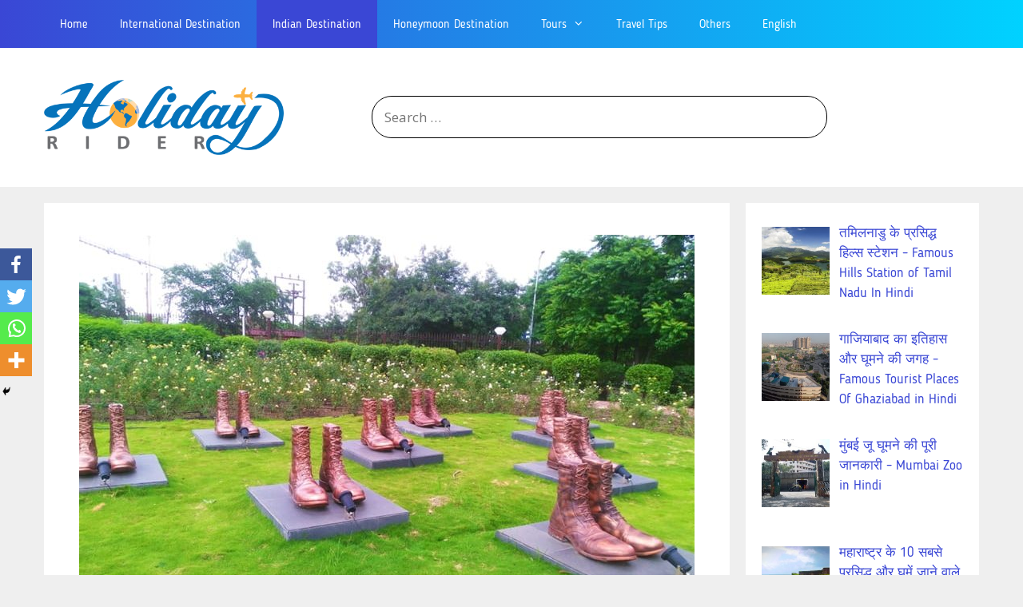

--- FILE ---
content_type: text/html; charset=UTF-8
request_url: https://hindi.holidayrider.com/shaurya-smarak-in-hindi/
body_size: 44821
content:
<!DOCTYPE html>
<html lang="en-US">
<head>
	<meta charset="UTF-8">
	<title>शौर्य स्मारक घूमने की जानकारी - Shaurya Smarak Information In Hindi</title>
		<style type="text/css">
					.heateor_sss_button_instagram span.heateor_sss_svg,a.heateor_sss_instagram span.heateor_sss_svg{background:radial-gradient(circle at 30% 107%,#fdf497 0,#fdf497 5%,#fd5949 45%,#d6249f 60%,#285aeb 90%)}
											.heateor_sss_horizontal_sharing .heateor_sss_svg,.heateor_sss_standard_follow_icons_container .heateor_sss_svg{
							color: #fff;
						border-width: 0px;
			border-style: solid;
			border-color: transparent;
		}
					.heateor_sss_horizontal_sharing .heateorSssTCBackground{
				color:#666;
			}
					.heateor_sss_horizontal_sharing span.heateor_sss_svg:hover,.heateor_sss_standard_follow_icons_container span.heateor_sss_svg:hover{
						border-color: transparent;
		}
		.heateor_sss_vertical_sharing span.heateor_sss_svg,.heateor_sss_floating_follow_icons_container span.heateor_sss_svg{
							color: #fff;
						border-width: 0px;
			border-style: solid;
			border-color: transparent;
		}
				.heateor_sss_vertical_sharing .heateorSssTCBackground{
			color:#666;
		}
						.heateor_sss_vertical_sharing span.heateor_sss_svg:hover,.heateor_sss_floating_follow_icons_container span.heateor_sss_svg:hover{
						border-color: transparent;
		}
		@media screen and (max-width:783px) {.heateor_sss_vertical_sharing{display:none!important}}div.heateor_sss_mobile_footer{display:none;}@media screen and (max-width:783px){div.heateor_sss_bottom_sharing .heateorSssTCBackground{background-color:white}div.heateor_sss_bottom_sharing{width:100%!important;left:0!important;}div.heateor_sss_bottom_sharing a{width:25% !important;}div.heateor_sss_bottom_sharing .heateor_sss_svg{width: 100% !important;}div.heateor_sss_bottom_sharing div.heateorSssTotalShareCount{font-size:1em!important;line-height:28px!important}div.heateor_sss_bottom_sharing div.heateorSssTotalShareText{font-size:.7em!important;line-height:0px!important}div.heateor_sss_mobile_footer{display:block;height:40px;}.heateor_sss_bottom_sharing{padding:0!important;display:block!important;width:auto!important;bottom:-2px!important;top: auto!important;}.heateor_sss_bottom_sharing .heateor_sss_square_count{line-height:inherit;}.heateor_sss_bottom_sharing .heateorSssSharingArrow{display:none;}.heateor_sss_bottom_sharing .heateorSssTCBackground{margin-right:1.1em!important}}		</style>
		<meta name='robots' content='max-image-preview:large' />
<meta name="viewport" content="width=device-width, initial-scale=1">
<!-- This site is optimized with the Yoast SEO Premium plugin v12.6.1 - https://yoast.com/wordpress/plugins/seo/ -->
<meta name="description" content="शौर्य स्मारक भोपाल के बारे में जानकारी, शौर्य स्मारक में महत्वपूर्ण स्थान, शौर्य स्मारक भोपाल एंट्री फीस, टाइमिंग्स, कब जाएं, कैसे जायें। देखें बेहतरीन वीडियो, फोटो और खूबसूरत तस्वीरें। Shaurya Smarak Ke Bare Me Jankari In Hindi, Shaurya Smarak Park Bhopal Information In Hindi, Timing, Entry Fees, Image of Shaurya Smarak In Hindi."/>
<meta name="robots" content="max-snippet:-1, max-image-preview:large, max-video-preview:-1"/>
<link rel="canonical" href="https://hindi.holidayrider.com/shaurya-smarak-in-hindi/" />
<meta property="og:locale" content="en_US" />
<meta property="og:type" content="article" />
<meta property="og:title" content="शौर्य स्मारक घूमने की जानकारी - Shaurya Smarak Information In Hindi" />
<meta property="og:description" content="शौर्य स्मारक भोपाल के बारे में जानकारी, शौर्य स्मारक में महत्वपूर्ण स्थान, शौर्य स्मारक भोपाल एंट्री फीस, टाइमिंग्स, कब जाएं, कैसे जायें। देखें बेहतरीन वीडियो, फोटो और खूबसूरत तस्वीरें। Shaurya Smarak Ke Bare Me Jankari In Hindi, Shaurya Smarak Park Bhopal Information In Hindi, Timing, Entry Fees, Image of Shaurya Smarak In Hindi." />
<meta property="og:url" content="https://hindi.holidayrider.com/shaurya-smarak-in-hindi/" />
<meta property="og:site_name" content="Holidayrider.Com" />
<meta property="article:publisher" content="https://www.facebook.com/Holiday-Rider-293804258024265" />
<meta property="article:tag" content="ghumne ki jagah" />
<meta property="article:tag" content="madhya pradesh tourism" />
<meta property="article:tag" content="madhya pradesh tourism in hindi" />
<meta property="article:tag" content="parivar ke sath ghumne jaye" />
<meta property="article:section" content="Indian Destination" />
<meta property="article:published_time" content="2019-02-06T20:13:34+00:00" />
<meta property="article:modified_time" content="2020-12-25T10:43:04+00:00" />
<meta property="og:updated_time" content="2020-12-25T10:43:04+00:00" />
<meta property="og:image" content="https://hindi.holidayrider.com/wp-content/uploads/2019/02/compressed-r0g5-770x515.jpg" />
<meta property="og:image:secure_url" content="https://hindi.holidayrider.com/wp-content/uploads/2019/02/compressed-r0g5-770x515.jpg" />
<meta property="og:image:width" content="770" />
<meta property="og:image:height" content="515" />
<meta name="twitter:card" content="summary_large_image" />
<meta name="twitter:description" content="शौर्य स्मारक भोपाल के बारे में जानकारी, शौर्य स्मारक में महत्वपूर्ण स्थान, शौर्य स्मारक भोपाल एंट्री फीस, टाइमिंग्स, कब जाएं, कैसे जायें। देखें बेहतरीन वीडियो, फोटो और खूबसूरत तस्वीरें। Shaurya Smarak Ke Bare Me Jankari In Hindi, Shaurya Smarak Park Bhopal Information In Hindi, Timing, Entry Fees, Image of Shaurya Smarak In Hindi." />
<meta name="twitter:title" content="शौर्य स्मारक घूमने की जानकारी - Shaurya Smarak Information In Hindi" />
<meta name="twitter:site" content="@riderholiday" />
<meta name="twitter:image" content="https://hindi.holidayrider.com/wp-content/uploads/2019/02/compressed-r0g5-770x515.jpg" />
<meta name="twitter:creator" content="@riderholiday" />
<!-- / Yoast SEO Premium plugin. -->

<link href='https://fonts.gstatic.com' crossorigin rel='preconnect' />
<link href='https://fonts.googleapis.com' crossorigin rel='preconnect' />
<link rel="alternate" type="application/rss+xml" title="Holidayrider.Com &raquo; Feed" href="https://hindi.holidayrider.com/feed/" />
<link rel="alternate" type="application/rss+xml" title="Holidayrider.Com &raquo; Comments Feed" href="https://hindi.holidayrider.com/comments/feed/" />
<link rel="alternate" type="application/rss+xml" title="Holidayrider.Com &raquo; शौर्य स्मारक घूमने की जानकारी &#8211; Shaurya Smarak Information In Hindi Comments Feed" href="https://hindi.holidayrider.com/shaurya-smarak-in-hindi/feed/" />
		<!-- This site uses the Google Analytics by MonsterInsights plugin v9.11.1 - Using Analytics tracking - https://www.monsterinsights.com/ -->
							<script src="//www.googletagmanager.com/gtag/js?id=G-3DEJXXCSV7"  data-cfasync="false" data-wpfc-render="false" async></script>
			<script data-cfasync="false" data-wpfc-render="false">
				var mi_version = '9.11.1';
				var mi_track_user = true;
				var mi_no_track_reason = '';
								var MonsterInsightsDefaultLocations = {"page_location":"https:\/\/hindi.holidayrider.com\/shaurya-smarak-in-hindi\/"};
								if ( typeof MonsterInsightsPrivacyGuardFilter === 'function' ) {
					var MonsterInsightsLocations = (typeof MonsterInsightsExcludeQuery === 'object') ? MonsterInsightsPrivacyGuardFilter( MonsterInsightsExcludeQuery ) : MonsterInsightsPrivacyGuardFilter( MonsterInsightsDefaultLocations );
				} else {
					var MonsterInsightsLocations = (typeof MonsterInsightsExcludeQuery === 'object') ? MonsterInsightsExcludeQuery : MonsterInsightsDefaultLocations;
				}

								var disableStrs = [
										'ga-disable-G-3DEJXXCSV7',
									];

				/* Function to detect opted out users */
				function __gtagTrackerIsOptedOut() {
					for (var index = 0; index < disableStrs.length; index++) {
						if (document.cookie.indexOf(disableStrs[index] + '=true') > -1) {
							return true;
						}
					}

					return false;
				}

				/* Disable tracking if the opt-out cookie exists. */
				if (__gtagTrackerIsOptedOut()) {
					for (var index = 0; index < disableStrs.length; index++) {
						window[disableStrs[index]] = true;
					}
				}

				/* Opt-out function */
				function __gtagTrackerOptout() {
					for (var index = 0; index < disableStrs.length; index++) {
						document.cookie = disableStrs[index] + '=true; expires=Thu, 31 Dec 2099 23:59:59 UTC; path=/';
						window[disableStrs[index]] = true;
					}
				}

				if ('undefined' === typeof gaOptout) {
					function gaOptout() {
						__gtagTrackerOptout();
					}
				}
								window.dataLayer = window.dataLayer || [];

				window.MonsterInsightsDualTracker = {
					helpers: {},
					trackers: {},
				};
				if (mi_track_user) {
					function __gtagDataLayer() {
						dataLayer.push(arguments);
					}

					function __gtagTracker(type, name, parameters) {
						if (!parameters) {
							parameters = {};
						}

						if (parameters.send_to) {
							__gtagDataLayer.apply(null, arguments);
							return;
						}

						if (type === 'event') {
														parameters.send_to = monsterinsights_frontend.v4_id;
							var hookName = name;
							if (typeof parameters['event_category'] !== 'undefined') {
								hookName = parameters['event_category'] + ':' + name;
							}

							if (typeof MonsterInsightsDualTracker.trackers[hookName] !== 'undefined') {
								MonsterInsightsDualTracker.trackers[hookName](parameters);
							} else {
								__gtagDataLayer('event', name, parameters);
							}
							
						} else {
							__gtagDataLayer.apply(null, arguments);
						}
					}

					__gtagTracker('js', new Date());
					__gtagTracker('set', {
						'developer_id.dZGIzZG': true,
											});
					if ( MonsterInsightsLocations.page_location ) {
						__gtagTracker('set', MonsterInsightsLocations);
					}
										__gtagTracker('config', 'G-3DEJXXCSV7', {"forceSSL":"true","link_attribution":"true"} );
										window.gtag = __gtagTracker;										(function () {
						/* https://developers.google.com/analytics/devguides/collection/analyticsjs/ */
						/* ga and __gaTracker compatibility shim. */
						var noopfn = function () {
							return null;
						};
						var newtracker = function () {
							return new Tracker();
						};
						var Tracker = function () {
							return null;
						};
						var p = Tracker.prototype;
						p.get = noopfn;
						p.set = noopfn;
						p.send = function () {
							var args = Array.prototype.slice.call(arguments);
							args.unshift('send');
							__gaTracker.apply(null, args);
						};
						var __gaTracker = function () {
							var len = arguments.length;
							if (len === 0) {
								return;
							}
							var f = arguments[len - 1];
							if (typeof f !== 'object' || f === null || typeof f.hitCallback !== 'function') {
								if ('send' === arguments[0]) {
									var hitConverted, hitObject = false, action;
									if ('event' === arguments[1]) {
										if ('undefined' !== typeof arguments[3]) {
											hitObject = {
												'eventAction': arguments[3],
												'eventCategory': arguments[2],
												'eventLabel': arguments[4],
												'value': arguments[5] ? arguments[5] : 1,
											}
										}
									}
									if ('pageview' === arguments[1]) {
										if ('undefined' !== typeof arguments[2]) {
											hitObject = {
												'eventAction': 'page_view',
												'page_path': arguments[2],
											}
										}
									}
									if (typeof arguments[2] === 'object') {
										hitObject = arguments[2];
									}
									if (typeof arguments[5] === 'object') {
										Object.assign(hitObject, arguments[5]);
									}
									if ('undefined' !== typeof arguments[1].hitType) {
										hitObject = arguments[1];
										if ('pageview' === hitObject.hitType) {
											hitObject.eventAction = 'page_view';
										}
									}
									if (hitObject) {
										action = 'timing' === arguments[1].hitType ? 'timing_complete' : hitObject.eventAction;
										hitConverted = mapArgs(hitObject);
										__gtagTracker('event', action, hitConverted);
									}
								}
								return;
							}

							function mapArgs(args) {
								var arg, hit = {};
								var gaMap = {
									'eventCategory': 'event_category',
									'eventAction': 'event_action',
									'eventLabel': 'event_label',
									'eventValue': 'event_value',
									'nonInteraction': 'non_interaction',
									'timingCategory': 'event_category',
									'timingVar': 'name',
									'timingValue': 'value',
									'timingLabel': 'event_label',
									'page': 'page_path',
									'location': 'page_location',
									'title': 'page_title',
									'referrer' : 'page_referrer',
								};
								for (arg in args) {
																		if (!(!args.hasOwnProperty(arg) || !gaMap.hasOwnProperty(arg))) {
										hit[gaMap[arg]] = args[arg];
									} else {
										hit[arg] = args[arg];
									}
								}
								return hit;
							}

							try {
								f.hitCallback();
							} catch (ex) {
							}
						};
						__gaTracker.create = newtracker;
						__gaTracker.getByName = newtracker;
						__gaTracker.getAll = function () {
							return [];
						};
						__gaTracker.remove = noopfn;
						__gaTracker.loaded = true;
						window['__gaTracker'] = __gaTracker;
					})();
									} else {
										console.log("");
					(function () {
						function __gtagTracker() {
							return null;
						}

						window['__gtagTracker'] = __gtagTracker;
						window['gtag'] = __gtagTracker;
					})();
									}
			</script>
							<!-- / Google Analytics by MonsterInsights -->
		<script>
window._wpemojiSettings = {"baseUrl":"https:\/\/s.w.org\/images\/core\/emoji\/14.0.0\/72x72\/","ext":".png","svgUrl":"https:\/\/s.w.org\/images\/core\/emoji\/14.0.0\/svg\/","svgExt":".svg","source":{"concatemoji":"https:\/\/hindi.holidayrider.com\/wp-includes\/js\/wp-emoji-release.min.js?ver=6.2.8"}};
/*! This file is auto-generated */
!function(e,a,t){var n,r,o,i=a.createElement("canvas"),p=i.getContext&&i.getContext("2d");function s(e,t){p.clearRect(0,0,i.width,i.height),p.fillText(e,0,0);e=i.toDataURL();return p.clearRect(0,0,i.width,i.height),p.fillText(t,0,0),e===i.toDataURL()}function c(e){var t=a.createElement("script");t.src=e,t.defer=t.type="text/javascript",a.getElementsByTagName("head")[0].appendChild(t)}for(o=Array("flag","emoji"),t.supports={everything:!0,everythingExceptFlag:!0},r=0;r<o.length;r++)t.supports[o[r]]=function(e){if(p&&p.fillText)switch(p.textBaseline="top",p.font="600 32px Arial",e){case"flag":return s("\ud83c\udff3\ufe0f\u200d\u26a7\ufe0f","\ud83c\udff3\ufe0f\u200b\u26a7\ufe0f")?!1:!s("\ud83c\uddfa\ud83c\uddf3","\ud83c\uddfa\u200b\ud83c\uddf3")&&!s("\ud83c\udff4\udb40\udc67\udb40\udc62\udb40\udc65\udb40\udc6e\udb40\udc67\udb40\udc7f","\ud83c\udff4\u200b\udb40\udc67\u200b\udb40\udc62\u200b\udb40\udc65\u200b\udb40\udc6e\u200b\udb40\udc67\u200b\udb40\udc7f");case"emoji":return!s("\ud83e\udef1\ud83c\udffb\u200d\ud83e\udef2\ud83c\udfff","\ud83e\udef1\ud83c\udffb\u200b\ud83e\udef2\ud83c\udfff")}return!1}(o[r]),t.supports.everything=t.supports.everything&&t.supports[o[r]],"flag"!==o[r]&&(t.supports.everythingExceptFlag=t.supports.everythingExceptFlag&&t.supports[o[r]]);t.supports.everythingExceptFlag=t.supports.everythingExceptFlag&&!t.supports.flag,t.DOMReady=!1,t.readyCallback=function(){t.DOMReady=!0},t.supports.everything||(n=function(){t.readyCallback()},a.addEventListener?(a.addEventListener("DOMContentLoaded",n,!1),e.addEventListener("load",n,!1)):(e.attachEvent("onload",n),a.attachEvent("onreadystatechange",function(){"complete"===a.readyState&&t.readyCallback()})),(e=t.source||{}).concatemoji?c(e.concatemoji):e.wpemoji&&e.twemoji&&(c(e.twemoji),c(e.wpemoji)))}(window,document,window._wpemojiSettings);
</script>
<style>
img.wp-smiley,
img.emoji {
	display: inline !important;
	border: none !important;
	box-shadow: none !important;
	height: 1em !important;
	width: 1em !important;
	margin: 0 0.07em !important;
	vertical-align: -0.1em !important;
	background: none !important;
	padding: 0 !important;
}
</style>
	<link rel='stylesheet' id='generate-fonts-css' href='//fonts.googleapis.com/css?family=Open+Sans:300,300italic,regular,italic,600,600italic,700,700italic,800,800italic' media='all' />
<link rel='stylesheet' id='wp-block-library-css' href='https://hindi.holidayrider.com/wp-includes/css/dist/block-library/style.min.css?ver=6.2.8' media='all' />
<link rel='stylesheet' id='classic-theme-styles-css' href='https://hindi.holidayrider.com/wp-includes/css/classic-themes.min.css?ver=6.2.8' media='all' />
<style id='global-styles-inline-css'>
body{--wp--preset--color--black: #000000;--wp--preset--color--cyan-bluish-gray: #abb8c3;--wp--preset--color--white: #ffffff;--wp--preset--color--pale-pink: #f78da7;--wp--preset--color--vivid-red: #cf2e2e;--wp--preset--color--luminous-vivid-orange: #ff6900;--wp--preset--color--luminous-vivid-amber: #fcb900;--wp--preset--color--light-green-cyan: #7bdcb5;--wp--preset--color--vivid-green-cyan: #00d084;--wp--preset--color--pale-cyan-blue: #8ed1fc;--wp--preset--color--vivid-cyan-blue: #0693e3;--wp--preset--color--vivid-purple: #9b51e0;--wp--preset--color--contrast: var(--contrast);--wp--preset--color--contrast-2: var(--contrast-2);--wp--preset--color--contrast-3: var(--contrast-3);--wp--preset--color--base: var(--base);--wp--preset--color--base-2: var(--base-2);--wp--preset--color--base-3: var(--base-3);--wp--preset--color--accent: var(--accent);--wp--preset--gradient--vivid-cyan-blue-to-vivid-purple: linear-gradient(135deg,rgba(6,147,227,1) 0%,rgb(155,81,224) 100%);--wp--preset--gradient--light-green-cyan-to-vivid-green-cyan: linear-gradient(135deg,rgb(122,220,180) 0%,rgb(0,208,130) 100%);--wp--preset--gradient--luminous-vivid-amber-to-luminous-vivid-orange: linear-gradient(135deg,rgba(252,185,0,1) 0%,rgba(255,105,0,1) 100%);--wp--preset--gradient--luminous-vivid-orange-to-vivid-red: linear-gradient(135deg,rgba(255,105,0,1) 0%,rgb(207,46,46) 100%);--wp--preset--gradient--very-light-gray-to-cyan-bluish-gray: linear-gradient(135deg,rgb(238,238,238) 0%,rgb(169,184,195) 100%);--wp--preset--gradient--cool-to-warm-spectrum: linear-gradient(135deg,rgb(74,234,220) 0%,rgb(151,120,209) 20%,rgb(207,42,186) 40%,rgb(238,44,130) 60%,rgb(251,105,98) 80%,rgb(254,248,76) 100%);--wp--preset--gradient--blush-light-purple: linear-gradient(135deg,rgb(255,206,236) 0%,rgb(152,150,240) 100%);--wp--preset--gradient--blush-bordeaux: linear-gradient(135deg,rgb(254,205,165) 0%,rgb(254,45,45) 50%,rgb(107,0,62) 100%);--wp--preset--gradient--luminous-dusk: linear-gradient(135deg,rgb(255,203,112) 0%,rgb(199,81,192) 50%,rgb(65,88,208) 100%);--wp--preset--gradient--pale-ocean: linear-gradient(135deg,rgb(255,245,203) 0%,rgb(182,227,212) 50%,rgb(51,167,181) 100%);--wp--preset--gradient--electric-grass: linear-gradient(135deg,rgb(202,248,128) 0%,rgb(113,206,126) 100%);--wp--preset--gradient--midnight: linear-gradient(135deg,rgb(2,3,129) 0%,rgb(40,116,252) 100%);--wp--preset--duotone--dark-grayscale: url('#wp-duotone-dark-grayscale');--wp--preset--duotone--grayscale: url('#wp-duotone-grayscale');--wp--preset--duotone--purple-yellow: url('#wp-duotone-purple-yellow');--wp--preset--duotone--blue-red: url('#wp-duotone-blue-red');--wp--preset--duotone--midnight: url('#wp-duotone-midnight');--wp--preset--duotone--magenta-yellow: url('#wp-duotone-magenta-yellow');--wp--preset--duotone--purple-green: url('#wp-duotone-purple-green');--wp--preset--duotone--blue-orange: url('#wp-duotone-blue-orange');--wp--preset--font-size--small: 13px;--wp--preset--font-size--medium: 20px;--wp--preset--font-size--large: 36px;--wp--preset--font-size--x-large: 42px;--wp--preset--spacing--20: 0.44rem;--wp--preset--spacing--30: 0.67rem;--wp--preset--spacing--40: 1rem;--wp--preset--spacing--50: 1.5rem;--wp--preset--spacing--60: 2.25rem;--wp--preset--spacing--70: 3.38rem;--wp--preset--spacing--80: 5.06rem;--wp--preset--shadow--natural: 6px 6px 9px rgba(0, 0, 0, 0.2);--wp--preset--shadow--deep: 12px 12px 50px rgba(0, 0, 0, 0.4);--wp--preset--shadow--sharp: 6px 6px 0px rgba(0, 0, 0, 0.2);--wp--preset--shadow--outlined: 6px 6px 0px -3px rgba(255, 255, 255, 1), 6px 6px rgba(0, 0, 0, 1);--wp--preset--shadow--crisp: 6px 6px 0px rgba(0, 0, 0, 1);}:where(.is-layout-flex){gap: 0.5em;}body .is-layout-flow > .alignleft{float: left;margin-inline-start: 0;margin-inline-end: 2em;}body .is-layout-flow > .alignright{float: right;margin-inline-start: 2em;margin-inline-end: 0;}body .is-layout-flow > .aligncenter{margin-left: auto !important;margin-right: auto !important;}body .is-layout-constrained > .alignleft{float: left;margin-inline-start: 0;margin-inline-end: 2em;}body .is-layout-constrained > .alignright{float: right;margin-inline-start: 2em;margin-inline-end: 0;}body .is-layout-constrained > .aligncenter{margin-left: auto !important;margin-right: auto !important;}body .is-layout-constrained > :where(:not(.alignleft):not(.alignright):not(.alignfull)){max-width: var(--wp--style--global--content-size);margin-left: auto !important;margin-right: auto !important;}body .is-layout-constrained > .alignwide{max-width: var(--wp--style--global--wide-size);}body .is-layout-flex{display: flex;}body .is-layout-flex{flex-wrap: wrap;align-items: center;}body .is-layout-flex > *{margin: 0;}:where(.wp-block-columns.is-layout-flex){gap: 2em;}.has-black-color{color: var(--wp--preset--color--black) !important;}.has-cyan-bluish-gray-color{color: var(--wp--preset--color--cyan-bluish-gray) !important;}.has-white-color{color: var(--wp--preset--color--white) !important;}.has-pale-pink-color{color: var(--wp--preset--color--pale-pink) !important;}.has-vivid-red-color{color: var(--wp--preset--color--vivid-red) !important;}.has-luminous-vivid-orange-color{color: var(--wp--preset--color--luminous-vivid-orange) !important;}.has-luminous-vivid-amber-color{color: var(--wp--preset--color--luminous-vivid-amber) !important;}.has-light-green-cyan-color{color: var(--wp--preset--color--light-green-cyan) !important;}.has-vivid-green-cyan-color{color: var(--wp--preset--color--vivid-green-cyan) !important;}.has-pale-cyan-blue-color{color: var(--wp--preset--color--pale-cyan-blue) !important;}.has-vivid-cyan-blue-color{color: var(--wp--preset--color--vivid-cyan-blue) !important;}.has-vivid-purple-color{color: var(--wp--preset--color--vivid-purple) !important;}.has-black-background-color{background-color: var(--wp--preset--color--black) !important;}.has-cyan-bluish-gray-background-color{background-color: var(--wp--preset--color--cyan-bluish-gray) !important;}.has-white-background-color{background-color: var(--wp--preset--color--white) !important;}.has-pale-pink-background-color{background-color: var(--wp--preset--color--pale-pink) !important;}.has-vivid-red-background-color{background-color: var(--wp--preset--color--vivid-red) !important;}.has-luminous-vivid-orange-background-color{background-color: var(--wp--preset--color--luminous-vivid-orange) !important;}.has-luminous-vivid-amber-background-color{background-color: var(--wp--preset--color--luminous-vivid-amber) !important;}.has-light-green-cyan-background-color{background-color: var(--wp--preset--color--light-green-cyan) !important;}.has-vivid-green-cyan-background-color{background-color: var(--wp--preset--color--vivid-green-cyan) !important;}.has-pale-cyan-blue-background-color{background-color: var(--wp--preset--color--pale-cyan-blue) !important;}.has-vivid-cyan-blue-background-color{background-color: var(--wp--preset--color--vivid-cyan-blue) !important;}.has-vivid-purple-background-color{background-color: var(--wp--preset--color--vivid-purple) !important;}.has-black-border-color{border-color: var(--wp--preset--color--black) !important;}.has-cyan-bluish-gray-border-color{border-color: var(--wp--preset--color--cyan-bluish-gray) !important;}.has-white-border-color{border-color: var(--wp--preset--color--white) !important;}.has-pale-pink-border-color{border-color: var(--wp--preset--color--pale-pink) !important;}.has-vivid-red-border-color{border-color: var(--wp--preset--color--vivid-red) !important;}.has-luminous-vivid-orange-border-color{border-color: var(--wp--preset--color--luminous-vivid-orange) !important;}.has-luminous-vivid-amber-border-color{border-color: var(--wp--preset--color--luminous-vivid-amber) !important;}.has-light-green-cyan-border-color{border-color: var(--wp--preset--color--light-green-cyan) !important;}.has-vivid-green-cyan-border-color{border-color: var(--wp--preset--color--vivid-green-cyan) !important;}.has-pale-cyan-blue-border-color{border-color: var(--wp--preset--color--pale-cyan-blue) !important;}.has-vivid-cyan-blue-border-color{border-color: var(--wp--preset--color--vivid-cyan-blue) !important;}.has-vivid-purple-border-color{border-color: var(--wp--preset--color--vivid-purple) !important;}.has-vivid-cyan-blue-to-vivid-purple-gradient-background{background: var(--wp--preset--gradient--vivid-cyan-blue-to-vivid-purple) !important;}.has-light-green-cyan-to-vivid-green-cyan-gradient-background{background: var(--wp--preset--gradient--light-green-cyan-to-vivid-green-cyan) !important;}.has-luminous-vivid-amber-to-luminous-vivid-orange-gradient-background{background: var(--wp--preset--gradient--luminous-vivid-amber-to-luminous-vivid-orange) !important;}.has-luminous-vivid-orange-to-vivid-red-gradient-background{background: var(--wp--preset--gradient--luminous-vivid-orange-to-vivid-red) !important;}.has-very-light-gray-to-cyan-bluish-gray-gradient-background{background: var(--wp--preset--gradient--very-light-gray-to-cyan-bluish-gray) !important;}.has-cool-to-warm-spectrum-gradient-background{background: var(--wp--preset--gradient--cool-to-warm-spectrum) !important;}.has-blush-light-purple-gradient-background{background: var(--wp--preset--gradient--blush-light-purple) !important;}.has-blush-bordeaux-gradient-background{background: var(--wp--preset--gradient--blush-bordeaux) !important;}.has-luminous-dusk-gradient-background{background: var(--wp--preset--gradient--luminous-dusk) !important;}.has-pale-ocean-gradient-background{background: var(--wp--preset--gradient--pale-ocean) !important;}.has-electric-grass-gradient-background{background: var(--wp--preset--gradient--electric-grass) !important;}.has-midnight-gradient-background{background: var(--wp--preset--gradient--midnight) !important;}.has-small-font-size{font-size: var(--wp--preset--font-size--small) !important;}.has-medium-font-size{font-size: var(--wp--preset--font-size--medium) !important;}.has-large-font-size{font-size: var(--wp--preset--font-size--large) !important;}.has-x-large-font-size{font-size: var(--wp--preset--font-size--x-large) !important;}
.wp-block-navigation a:where(:not(.wp-element-button)){color: inherit;}
:where(.wp-block-columns.is-layout-flex){gap: 2em;}
.wp-block-pullquote{font-size: 1.5em;line-height: 1.6;}
</style>
<link rel='stylesheet' id='wordroid-css' href='https://hindi.holidayrider.com/wp-content/plugins/WorDroid-Plugin-master/public/css/wordroid-public.css?ver=1.0.0' media='all' />
<link rel='stylesheet' id='contact-form-7-css' href='https://hindi.holidayrider.com/wp-content/plugins/contact-form-7/includes/css/styles.css?ver=5.7.6' media='all' />
<link rel='stylesheet' id='kk-star-ratings-css' href='https://hindi.holidayrider.com/wp-content/plugins/kk-star-ratings/src/core/public/css/kk-star-ratings.min.css?ver=5.4.3' media='all' />
<link rel='stylesheet' id='bg-shce-genericons-css' href='https://hindi.holidayrider.com/wp-content/plugins/show-hidecollapse-expand/assets/css/genericons/genericons.css?ver=6.2.8' media='all' />
<link rel='stylesheet' id='bg-show-hide-css' href='https://hindi.holidayrider.com/wp-content/plugins/show-hidecollapse-expand/assets/css/bg-show-hide.css?ver=6.2.8' media='all' />
<link rel='stylesheet' id='generate-style-grid-css' href='https://hindi.holidayrider.com/wp-content/themes/generatepress/assets/css/unsemantic-grid.min.css?ver=3.3.0' media='all' />
<link rel='stylesheet' id='generate-style-css' href='https://hindi.holidayrider.com/wp-content/themes/generatepress/assets/css/style.min.css?ver=3.3.0' media='all' />
<style id='generate-style-inline-css'>
body{background-color:#efefef;color:#3a3a3a;}a{color:#3a47d5;}a:hover, a:focus, a:active{color:#000000;}body .grid-container{max-width:1170px;}.wp-block-group__inner-container{max-width:1170px;margin-left:auto;margin-right:auto;}.site-header .header-image{width:300px;}.generate-back-to-top{font-size:20px;border-radius:3px;position:fixed;bottom:30px;right:30px;line-height:40px;width:40px;text-align:center;z-index:10;transition:opacity 300ms ease-in-out;opacity:0.1;transform:translateY(1000px);}.generate-back-to-top__show{opacity:1;transform:translateY(0);}:root{--contrast:#222222;--contrast-2:#575760;--contrast-3:#b2b2be;--base:#f0f0f0;--base-2:#f7f8f9;--base-3:#ffffff;--accent:#1e73be;}:root .has-contrast-color{color:var(--contrast);}:root .has-contrast-background-color{background-color:var(--contrast);}:root .has-contrast-2-color{color:var(--contrast-2);}:root .has-contrast-2-background-color{background-color:var(--contrast-2);}:root .has-contrast-3-color{color:var(--contrast-3);}:root .has-contrast-3-background-color{background-color:var(--contrast-3);}:root .has-base-color{color:var(--base);}:root .has-base-background-color{background-color:var(--base);}:root .has-base-2-color{color:var(--base-2);}:root .has-base-2-background-color{background-color:var(--base-2);}:root .has-base-3-color{color:var(--base-3);}:root .has-base-3-background-color{background-color:var(--base-3);}:root .has-accent-color{color:var(--accent);}:root .has-accent-background-color{background-color:var(--accent);}body, button, input, select, textarea{font-family:"Open Sans", sans-serif;}body{line-height:1.5;}.entry-content > [class*="wp-block-"]:not(:last-child):not(.wp-block-heading){margin-bottom:1.5em;}.main-title{font-size:45px;}.main-navigation .main-nav ul ul li a{font-size:14px;}.sidebar .widget, .footer-widgets .widget{font-size:17px;}h1{font-weight:300;font-size:40px;}h2{font-weight:300;font-size:30px;}h3{font-size:20px;}h4{font-size:inherit;}h5{font-size:inherit;}@media (max-width:768px){.main-title{font-size:20px;}h1{font-size:30px;}h2{font-size:25px;}}.top-bar{background-color:#636363;color:#ffffff;}.top-bar a{color:#ffffff;}.top-bar a:hover{color:#303030;}.site-header{background-color:#ffffff;color:#3a3a3a;}.site-header a{color:#3a3a3a;}.main-title a,.main-title a:hover{color:#3a3a3a;}.site-description{color:#757575;}.main-navigation,.main-navigation ul ul{background-color:#222222;}.main-navigation .main-nav ul li a, .main-navigation .menu-toggle, .main-navigation .menu-bar-items{color:#ffffff;}.main-navigation .main-nav ul li:not([class*="current-menu-"]):hover > a, .main-navigation .main-nav ul li:not([class*="current-menu-"]):focus > a, .main-navigation .main-nav ul li.sfHover:not([class*="current-menu-"]) > a, .main-navigation .menu-bar-item:hover > a, .main-navigation .menu-bar-item.sfHover > a{color:#ffffff;background-color:#3a47d5;}button.menu-toggle:hover,button.menu-toggle:focus,.main-navigation .mobile-bar-items a,.main-navigation .mobile-bar-items a:hover,.main-navigation .mobile-bar-items a:focus{color:#ffffff;}.main-navigation .main-nav ul li[class*="current-menu-"] > a{color:#ffffff;background-color:#3a47d5;}.navigation-search input[type="search"],.navigation-search input[type="search"]:active, .navigation-search input[type="search"]:focus, .main-navigation .main-nav ul li.search-item.active > a, .main-navigation .menu-bar-items .search-item.active > a{color:#ffffff;background-color:#3a47d5;}.main-navigation ul ul{background-color:#3a47d5;}.main-navigation .main-nav ul ul li a{color:#ffffff;}.main-navigation .main-nav ul ul li:not([class*="current-menu-"]):hover > a,.main-navigation .main-nav ul ul li:not([class*="current-menu-"]):focus > a, .main-navigation .main-nav ul ul li.sfHover:not([class*="current-menu-"]) > a{color:#ffffff;background-color:#3a47d5;}.main-navigation .main-nav ul ul li[class*="current-menu-"] > a{color:#ffffff;background-color:#3a47d5;}.separate-containers .inside-article, .separate-containers .comments-area, .separate-containers .page-header, .one-container .container, .separate-containers .paging-navigation, .inside-page-header{background-color:#ffffff;}.entry-meta{color:#595959;}.entry-meta a{color:#595959;}.entry-meta a:hover{color:#1e73be;}.sidebar .widget{background-color:#ffffff;}.sidebar .widget .widget-title{color:#000000;}.footer-widgets{color:#eeeeee;background-color:#3a47d5;}.footer-widgets a{color:#eeeeee;}.footer-widgets a:hover{color:#ffffff;}.footer-widgets .widget-title{color:#eeeeee;}.site-info{color:#eeeeee;background-color:#222222;}.site-info a{color:#ffffff;}.site-info a:hover{color:#606060;}.footer-bar .widget_nav_menu .current-menu-item a{color:#606060;}input[type="text"],input[type="email"],input[type="url"],input[type="password"],input[type="search"],input[type="tel"],input[type="number"],textarea,select{color:#666666;background-color:#fafafa;border-color:#cccccc;}input[type="text"]:focus,input[type="email"]:focus,input[type="url"]:focus,input[type="password"]:focus,input[type="search"]:focus,input[type="tel"]:focus,input[type="number"]:focus,textarea:focus,select:focus{color:#666666;background-color:#ffffff;border-color:#bfbfbf;}button,html input[type="button"],input[type="reset"],input[type="submit"],a.button,a.wp-block-button__link:not(.has-background){color:#ffffff;background-color:#23aef4;}button:hover,html input[type="button"]:hover,input[type="reset"]:hover,input[type="submit"]:hover,a.button:hover,button:focus,html input[type="button"]:focus,input[type="reset"]:focus,input[type="submit"]:focus,a.button:focus,a.wp-block-button__link:not(.has-background):active,a.wp-block-button__link:not(.has-background):focus,a.wp-block-button__link:not(.has-background):hover{color:#ffffff;background-color:#161616;}a.generate-back-to-top{background-color:#3a47d5;color:#ffffff;}a.generate-back-to-top:hover,a.generate-back-to-top:focus{background-color:#3a47d5;color:#ffffff;}:root{--gp-search-modal-bg-color:var(--base-3);--gp-search-modal-text-color:var(--contrast);--gp-search-modal-overlay-bg-color:rgba(0,0,0,0.2);}@media (max-width: 768px){.main-navigation .menu-bar-item:hover > a, .main-navigation .menu-bar-item.sfHover > a{background:none;color:#ffffff;}}.inside-top-bar{padding:10px;}.inside-header{padding:40px;}.site-main .wp-block-group__inner-container{padding:40px;}.entry-content .alignwide, body:not(.no-sidebar) .entry-content .alignfull{margin-left:-40px;width:calc(100% + 80px);max-width:calc(100% + 80px);}.rtl .menu-item-has-children .dropdown-menu-toggle{padding-left:20px;}.rtl .main-navigation .main-nav ul li.menu-item-has-children > a{padding-right:20px;}.site-info{padding:40px;}@media (max-width:768px){.separate-containers .inside-article, .separate-containers .comments-area, .separate-containers .page-header, .separate-containers .paging-navigation, .one-container .site-content, .inside-page-header{padding:30px;}.site-main .wp-block-group__inner-container{padding:30px;}.site-info{padding-right:10px;padding-left:10px;}.entry-content .alignwide, body:not(.no-sidebar) .entry-content .alignfull{margin-left:-30px;width:calc(100% + 60px);max-width:calc(100% + 60px);}}.one-container .sidebar .widget{padding:0px;}@media (max-width: 768px){.main-navigation .menu-toggle,.main-navigation .mobile-bar-items,.sidebar-nav-mobile:not(#sticky-placeholder){display:block;}.main-navigation ul,.gen-sidebar-nav{display:none;}[class*="nav-float-"] .site-header .inside-header > *{float:none;clear:both;}}
.navigation-branding .main-title{font-weight:bold;text-transform:none;font-size:45px;}@media (max-width: 768px){.navigation-branding .main-title{font-size:20px;}}
.main-navigation .main-nav ul li a,.menu-toggle,.main-navigation .mobile-bar-items a{transition: line-height 300ms ease}.main-navigation.toggled .main-nav > ul{background-color: #222222}
.main-navigation.slideout-navigation .main-nav > ul > li > a{line-height:49px;}
</style>
<link rel='stylesheet' id='generate-mobile-style-css' href='https://hindi.holidayrider.com/wp-content/themes/generatepress/assets/css/mobile.min.css?ver=3.3.0' media='all' />
<link rel='stylesheet' id='generate-font-icons-css' href='https://hindi.holidayrider.com/wp-content/themes/generatepress/assets/css/components/font-icons.min.css?ver=3.3.0' media='all' />
<link rel='stylesheet' id='font-awesome-css' href='https://hindi.holidayrider.com/wp-content/themes/generatepress/assets/css/components/font-awesome.min.css?ver=4.7' media='all' />
<link rel='stylesheet' id='recent-posts-widget-with-thumbnails-public-style-css' href='https://hindi.holidayrider.com/wp-content/plugins/recent-posts-widget-with-thumbnails/public.css?ver=7.1.1' media='all' />
<link rel='stylesheet' id='heateor_sss_frontend_css-css' href='https://hindi.holidayrider.com/wp-content/plugins/sassy-social-share/public/css/sassy-social-share-public.css?ver=3.3.51' media='all' />
<link rel='stylesheet' id='jquery-lazyloadxt-spinner-css-css' href='//hindi.holidayrider.com/wp-content/plugins/a3-lazy-load/assets/css/jquery.lazyloadxt.spinner.css?ver=6.2.8' media='all' />
<link rel='stylesheet' id='a3a3_lazy_load-css' href='//hindi.holidayrider.com/wp-content/uploads/sass/a3_lazy_load.min.css?ver=1575275468' media='all' />
<link rel='stylesheet' id='generate-blog-css' href='https://hindi.holidayrider.com/wp-content/plugins/gp-premium/blog/functions/css/style.min.css?ver=1.12.3' media='all' />
<link rel='stylesheet' id='generate-sticky-css' href='https://hindi.holidayrider.com/wp-content/plugins/gp-premium/menu-plus/functions/css/sticky.min.css?ver=1.12.3' media='all' />
<link rel='stylesheet' id='generate-offside-css' href='https://hindi.holidayrider.com/wp-content/plugins/gp-premium/menu-plus/functions/css/offside.min.css?ver=1.12.3' media='all' />
<style id='generate-offside-inline-css'>
.slideout-navigation.main-navigation .main-nav ul li a{font-weight:normal;text-transform:none;}.slideout-navigation, .slideout-navigation a{color:#ffffff;}.slideout-navigation button.slideout-exit{color:#ffffff;padding-left:20px;padding-right:20px;}.slideout-navigation .dropdown-menu-toggle:before{content:"\f107";}.slideout-navigation .sfHover > a .dropdown-menu-toggle:before{content:"\f106";}
</style>
<link rel='stylesheet' id='gp-premium-icons-css' href='https://hindi.holidayrider.com/wp-content/plugins/gp-premium/general/icons/icons.min.css?ver=1.12.3' media='all' />
<link rel='stylesheet' id='generate-navigation-branding-css' href='https://hindi.holidayrider.com/wp-content/plugins/gp-premium/menu-plus/functions/css/navigation-branding.min.css?ver=1.12.3' media='all' />
<style id='generate-navigation-branding-inline-css'>
@media (max-width: 768px){.site-header, #site-navigation, #sticky-navigation{display:none !important;opacity:0.0;}#mobile-header{display:block !important;width:100% !important;}#mobile-header .main-nav > ul{display:none;}#mobile-header.toggled .main-nav > ul, #mobile-header .menu-toggle, #mobile-header .mobile-bar-items{display:block;}#mobile-header .main-nav{-ms-flex:0 0 100%;flex:0 0 100%;-webkit-box-ordinal-group:5;-ms-flex-order:4;order:4;}}.navigation-branding img, .site-logo.mobile-header-logo img{height:60px;width:auto;}.navigation-branding .main-title{line-height:60px;}@media (max-width: 1180px){#site-navigation .navigation-branding, #sticky-navigation .navigation-branding{margin-left:10px;}}@media (max-width: 768px){.main-navigation:not(.slideout-navigation) .main-nav{-ms-flex:0 0 100%;flex:0 0 100%;}.main-navigation:not(.slideout-navigation) .inside-navigation{-ms-flex-wrap:wrap;flex-wrap:wrap;display:-webkit-box;display:-ms-flexbox;display:flex;}.nav-aligned-center .navigation-branding, .nav-aligned-left .navigation-branding{margin-right:auto;}.nav-aligned-center  .main-navigation.has-branding:not(.slideout-navigation) .inside-navigation .main-nav,.nav-aligned-center  .main-navigation.has-sticky-branding.navigation-stick .inside-navigation .main-nav,.nav-aligned-left  .main-navigation.has-branding:not(.slideout-navigation) .inside-navigation .main-nav,.nav-aligned-left  .main-navigation.has-sticky-branding.navigation-stick .inside-navigation .main-nav{margin-right:0px;}}
</style>
<script src='https://hindi.holidayrider.com/wp-includes/js/jquery/jquery.min.js?ver=3.6.4' id='jquery-core-js'></script>
<script src='https://hindi.holidayrider.com/wp-includes/js/jquery/jquery-migrate.min.js?ver=3.4.0' id='jquery-migrate-js'></script>
<script src='https://hindi.holidayrider.com/wp-content/plugins/google-analytics-for-wordpress/assets/js/frontend-gtag.min.js?ver=9.11.1' id='monsterinsights-frontend-script-js'></script>
<script data-cfasync="false" data-wpfc-render="false" id='monsterinsights-frontend-script-js-extra'>var monsterinsights_frontend = {"js_events_tracking":"true","download_extensions":"doc,pdf,ppt,zip,xls,docx,pptx,xlsx","inbound_paths":"[{\"path\":\"\\\/go\\\/\",\"label\":\"affiliate\"},{\"path\":\"\\\/recommend\\\/\",\"label\":\"affiliate\"}]","home_url":"https:\/\/hindi.holidayrider.com","hash_tracking":"false","v4_id":"G-3DEJXXCSV7"};</script>
<script src='https://hindi.holidayrider.com/wp-content/plugins/WorDroid-Plugin-master/public/js/wordroid-public.js?ver=1.0.0' id='wordroid-js'></script>
<link rel="https://api.w.org/" href="https://hindi.holidayrider.com/wp-json/" /><link rel="alternate" type="application/json" href="https://hindi.holidayrider.com/wp-json/wp/v2/posts/8791" /><link rel="EditURI" type="application/rsd+xml" title="RSD" href="https://hindi.holidayrider.com/xmlrpc.php?rsd" />
<link rel="wlwmanifest" type="application/wlwmanifest+xml" href="https://hindi.holidayrider.com/wp-includes/wlwmanifest.xml" />
<meta name="generator" content="WordPress 6.2.8" />
<link rel='shortlink' href='https://hindi.holidayrider.com/?p=8791' />
<link rel="alternate" type="application/json+oembed" href="https://hindi.holidayrider.com/wp-json/oembed/1.0/embed?url=https%3A%2F%2Fhindi.holidayrider.com%2Fshaurya-smarak-in-hindi%2F" />
<link rel="alternate" type="text/xml+oembed" href="https://hindi.holidayrider.com/wp-json/oembed/1.0/embed?url=https%3A%2F%2Fhindi.holidayrider.com%2Fshaurya-smarak-in-hindi%2F&#038;format=xml" />
<!-- start Simple Custom CSS and JS -->
<script>
    (function(c,l,a,r,i,t,y){
        c[a]=c[a]||function(){(c[a].q=c[a].q||[]).push(arguments)};
        t=l.createElement(r);t.async=1;t.src="https://www.clarity.ms/tag/"+i;
        y=l.getElementsByTagName(r)[0];y.parentNode.insertBefore(t,y);
    })(window, document, "clarity", "script", "4vkatuw492");
</script>
<!-- end Simple Custom CSS and JS -->


<script type="application/ld+json" class="saswp-schema-markup-output">
[{"@context":"https://schema.org/","@graph":[{"@context":"https://schema.org/","@type":"SiteNavigationElement","@id":"https://hindi.holidayrider.com#Main New","name":"Home","url":"https://hindi.holidayrider.com/"},{"@context":"https://schema.org/","@type":"SiteNavigationElement","@id":"https://hindi.holidayrider.com#Main New","name":"International Destination","url":"https://hindi.holidayrider.com/category/international-destination/"},{"@context":"https://schema.org/","@type":"SiteNavigationElement","@id":"https://hindi.holidayrider.com#Main New","name":"Indian Destination","url":"https://hindi.holidayrider.com/category/indian-destination/"},{"@context":"https://schema.org/","@type":"SiteNavigationElement","@id":"https://hindi.holidayrider.com#Main New","name":"Honeymoon Destination","url":"https://hindi.holidayrider.com/category/honeymoon-destination/"},{"@context":"https://schema.org/","@type":"SiteNavigationElement","@id":"https://hindi.holidayrider.com#Main New","name":"Tours","url":"https://hindi.holidayrider.com/category/tours/"},{"@context":"https://schema.org/","@type":"SiteNavigationElement","@id":"https://hindi.holidayrider.com#Main New","name":"Adventure Tour","url":"https://hindi.holidayrider.com/category/tours/adventure-tour/"},{"@context":"https://schema.org/","@type":"SiteNavigationElement","@id":"https://hindi.holidayrider.com#Main New","name":"Short Tours","url":"https://hindi.holidayrider.com/category/tours/short-tours/"},{"@context":"https://schema.org/","@type":"SiteNavigationElement","@id":"https://hindi.holidayrider.com#Main New","name":"Travel Tips","url":"https://hindi.holidayrider.com/category/travel-tips/"},{"@context":"https://schema.org/","@type":"SiteNavigationElement","@id":"https://hindi.holidayrider.com#Main New","name":"Others","url":"https://hindi.holidayrider.com/category/others/"},{"@context":"https://schema.org/","@type":"SiteNavigationElement","@id":"https://hindi.holidayrider.com#Main New","name":"English","url":"https://holidayrider.com/"}]},

{"@context":"https://schema.org/","@type":"BreadcrumbList","@id":"https://hindi.holidayrider.com/shaurya-smarak-in-hindi/#breadcrumb","itemListElement":[{"@type":"ListItem","position":1,"item":{"@id":"https://hindi.holidayrider.com","name":"Holidayrider.Com"}},{"@type":"ListItem","position":2,"item":{"@id":"https://hindi.holidayrider.com/category/indian-destination/","name":"Indian Destination"}},{"@type":"ListItem","position":3,"item":{"@id":"https://hindi.holidayrider.com/shaurya-smarak-in-hindi/","name":"शौर्य स्मारक घूमने की जानकारी - Shaurya Smarak Information In Hindi"}}]},

{"@context":"https://schema.org/","@type":"Book","@id":"https://hindi.holidayrider.com/shaurya-smarak-in-hindi/#Book","name":"शौर्य स्मारक घूमने की जानकारी &#8211; Shaurya Smarak Information In Hindi","image":[{"@type":"ImageObject","@id":"https://hindi.holidayrider.com/shaurya-smarak-in-hindi/#primaryimage","url":"https://hindi.holidayrider.com/wp-content/uploads/2019/02/compressed-r0g5-770x515-1200x802.jpg","width":"1200","height":"802","caption":"शौर्य स्मारक घूमने की जानकारी - Shaurya Smarak Information In Hindi"},{"@type":"ImageObject","url":"https://hindi.holidayrider.com/wp-content/uploads/2019/02/compressed-r0g5-770x515-1200x900.jpg","width":"1200","height":"900","caption":"शौर्य स्मारक घूमने की जानकारी - Shaurya Smarak Information In Hindi"},{"@type":"ImageObject","url":"https://hindi.holidayrider.com/wp-content/uploads/2019/02/compressed-r0g5-770x515-1200x675.jpg","width":"1200","height":"675","caption":"शौर्य स्मारक घूमने की जानकारी - Shaurya Smarak Information In Hindi"}]},

{"@context":"https://schema.org/","@type":"Article","@id":"https://hindi.holidayrider.com/shaurya-smarak-in-hindi/#Article","url":"https://hindi.holidayrider.com/shaurya-smarak-in-hindi/","inLanguage":"en-US","mainEntityOfPage":"https://hindi.holidayrider.com/shaurya-smarak-in-hindi/","headline":"शौर्य स्मारक घूमने की जानकारी - Shaurya Smarak Information In Hindi","description":"शौर्य स्मारक भोपाल के बारे में जानकारी, शौर्य स्मारक में महत्वपूर्ण स्थान, शौर्य स्मारक भोपाल एंट्री फीस, टाइमिंग्स, कब जाएं, कैसे जायें। देखें बेहतरीन वीडियो, फोटो और खूबसूरत तस्वीरें। Shaurya Smarak Ke Bare Me Jankari In Hindi, Shaurya Smarak Park Bhopal Information In Hindi, Timing, Entry Fees, Image of Shaurya Smarak In Hindi.","articleBody":"Shaurya Smarak In Hindi : शौर्य स्मारक भारत के मध्य-प्रदेश राज्य की राजधानी भोपाल में स्थित एक युद्ध स्मारक है। शौर्य स्मारक का उद्घाटन भारत के वर्तमान प्रधान मंत्री नरेंद्र मोदी जी ने 14 अक्टूबर 2016 को किया था। शौर्य स्मारक का निर्माण मध्य-प्रदेश सरकार द्वारा भोपाल के अरेरा हिल्स क्षेत्र में एमपी नगर के पास किया गया है। शौर्य स्मारक लगभग 12.67 एकड़ के क्षेत्र में फैला हुआ एक भव्य सैन स्मारक (The War Memorial) है। इस स्मारक को देश के वीर सैनिकों को समर्पित किया गया हैं। सिपाही और स्वतंत्रता सैनानियों के बलिदान की कहानी और उनके योगदान को कल्पनाशील और दिलचस्प वास्तुशिल्प प्रतिष्ठानों को संजोते हुए चित्रित किया गया हैं।    यदि आप देश के वीर शहीदों से जुड़े हुए तथ्य और उनके बारे में जानने के लिए उत्सुक हैं तो शौर्य स्मारक जरूर जाए।        शौर्य स्मारक भोपाल के बारे में जानकारी - Shaurya Smarak Ke Bare Me Jankari In Hindi  शौर्य स्मारक की संरचना - Structure Of The Shaurya Smarak In Hindi  शौर्य स्मारक के बारें में खास बातें - Facts About Shaurya Smarak In Hindi  शौर्य स्मारक घूमने का सही समय - Best Time To Visit Shaurya Smarak  शौर्य स्मारक घूमने की एंट्री फीस - Entry Fee To Visit Shaurya Smarak  शौर्य स्मारक कैसे पहुँचे - How To Reach Shaurya Smarak In Hindi       \tशौर्य स्मारक फ्लाइट से कैसे पहुँचे - How To Reach Shaurya Smarak By Flight In Hindi   \tशौर्य स्मारक ट्रेन से कैसे पहुँचे - How To Reach Shaurya Smarak By Train In Hindi   \tशौर्य स्मारक बस से कैसे पहुँचे - How To Reach Shaurya Smarak By Bus In Hindi    शौर्य स्मारक के नजदीक होटल - Nearest Hotel To Shaurya Smarak In Hindi  शौर्य स्मारक की लोकेशन का मैप - Shaurya Smarak Location  शौर्य स्मारक की फोटो गैलरी - Shaurya Smarak Images    1. शौर्य स्मारक भोपाल के बारे में जानकारी - Shaurya Smarak Ke Bare Me Jankari In Hindi  यह स्थान एक सार्वजनिक पार्क के रूप में बनाया गया हैं। यहा भारी तादाद में पर्यटक घूमने आते हैं। इस पार्क में भारतीय नौसेना, थल सेना और वायु सेना का बहुत मनोहर चित्रण किया गया है। सेना को ग्रेनाइट, एयर फोर्स इन व्हाइट और द नेवी इन ग्रे द्वारा हस्ताक्षरित किया गया है। शौर्य स्तम्भ के नजदीक में ही स्मारक ज्योति है जो शहीदों को सम्मान देने के लिए होलिका ज्योति के रूप में प्रज्जवलित की जाती है।    इस पार्क में एक लाल रंग की मूर्तिकला भी स्थापित है, जिसे पार्क की मुख्य धुरी से देखने पर यह नमस्कार करते हुए प्रतीत होती हैं लेकिन जब इसे दूसरी धुरी से देखा जाता है तब यह 'ए ड्रॉप ऑफ ब्लड'  की तरह प्रतीत होती हैं। पार्क में एक भूमिगत संग्रहालय भी स्थापित किया गया है जिसमें सैनिकों की याद में समर्पित दीघार्य और मील का पत्थर स्थापित है। जिसमें भारत की पाकिस्तान और चीन के साथ हुए युद्ध के दौरान की वीरता को प्रदर्शित किया गया हैं। पार्क में टीपू सुल्तान और महाराणा प्रताप जैसे वीर नायकों के अलावा भी अन्य ऐतिहासिक शूरवीरो को प्रदर्शित किया गया है।  2. शौर्य स्मारक की संरचना - Structure Of The Shaurya Smarak In Hindi  शौर्य स्मारक को मुंबई के एक वास्तुकार “शोना जैन” के द्वारा डिजाइन किया गया था। शौर्य स्मारक में युद्ध स्थल से जुडी हुई तमाम जानकारी इस परिसर के भीतर पर्यटकों के आकर्षण के लिए विशेष हैं। शौर्य स्मारक की वास्तुकला को महाभारत और रामायण के प्राचीन काल के साथ ही भारत के ऐतिहासिक समय दौरान हुए युद्ध और दृश्यों को ध्यान में रखते हुए डिज़ाइन किया गया है। शौर्य स्मारक में बहुत सारी अनूठी विशेषताएँ विधमान हैं। जो इसे आकर्षण का केंद्र बनाती है और यहां आने वाले पर्यटकों को देशभक्ति की प्रेरणा देती है। इस स्मारक की बनाबट एक पारंपरिक हिंदू मंदिर की स्थापना शैली से मेल खाती हुई प्रतीत होती हैं। इसमें कई कक्ष बनाए गए है, एक गर्भगृह हैं और एक मुख्य कक्ष हैं जो मंदिरों में पाया जाता है। इसी कक्ष में सैनिकों को श्रद्धांजलि दी जाती है और युद्ध के दौरान दुश्मनों से लड़ते हुए अपनी जान गवाने वाले सैनिकों के सम्मान में जाने वालो के लिए यह अंतिम कक्ष है।    यहां बने 62 फुट ऊँचे स्तंभ में सैनिकों के नाम के शिलालेख बने हुए हैं। यहां शहीदों के प्रति सम्मान जताने के लिए प्रकाश जलाया जाता है। यह स्तंभ उन तमाम वीर सैनिकों के जीवन का प्रतिनिधित्व करता है, जिन्होंने देश की सुरक्षा के लिए अपने जीवन को समर्पित कर दिया हैं।    स्मारक में मृत्यु पर विजय प्राप्ति और आत्मा की मुक्ति के पहलुओं को भी दर्शाया गया है। युद्ध के दौरान की गंभीरता और खुरदरापन का बहुत ही मनोहर चित्रण यहां देखने को मिल जाएगा।  3. शौर्य स्मारक के बारें में खास बातें - Facts About Shaurya Smarak In Hindi     \tशौर्य स्मारक में 62 फिट ऊँचा एक स्तंभ हैं जिसे प्रतीकवाद का उपयोग कर बनाया गया हैं और इसमें  वीर शहीदों के नाम लिखे गए हैं।   \tइस पार्क में स्तंभ के नीचे लाल स्थान हैं जोकि रक्त को दर्शाता है और सफेद संगमरमर जीवन का प्रतीक है।   \tशौर्य स्मारक परिसर के अंदर एक अखाड़ा भी बनाया गया है जो इतिहास की समय रेखा और मानव के जीवन के लिए खंडरो पर युद्ध को दर्शाता है।   \tशौर्य स्मारक भगवत गीता में भगवान श्री कृष्ण के द्वारा बताए गए जीवन, मृत्यु और आत्मा की अनंतता के बारे में भी संदेशों के साथ निर्मित किया गया है।   \tशौर्य स्मारक में बने मेमोरियल संग्रहालय में रामायण, महाभारत और कलिंग युद्ध के अलावा भी कई अन्य युद्ध के चित्र हैं। इसमें उन युद्धों को भी दर्शाया गया हैं जो आजादी के बाद लड़े गए थे।   \tशौर्य स्मारक में उन तमाम वीर सिपाहियों के चित्रों की गैलरी भी हैं जिन्होंने परम वीर चक्र को धारण किया हैं।   \tयहा आपको युद्ध क्षेत्र के लघु मॉडल भी देखने को मिल जाएंगे।   \tशौर्य स्मारक में प्रकाश और ध्वनि के माध्यम से युद्ध में अपने प्राण गवाने वाले वीर सैनिकों की कहाँनी को बाया किया गया हैं।   \tशौर्य स्तम्भ में सैनिकों के असली जूतों को रखा गया हैं।   \tशौर्य स्मारक के अंदर भोजन करने की अनुमति नही हैं इसलिए आप इस बात का विशेष ध्यान रखे कि युद्ध परिसर के अंदर भोजन नही कर सकते हैं।    और पढ़े: बड़ा तालाब भोपाल घूमने की जानकारी  4. शौर्य स्मारक घूमने का सही समय - Best Time To Visit Shaurya Smarak in Hindi      यदि आप भोपाल के शौर्य स्मारक घूमने जा रहे है तो हम आपको बता दें कि आप बुधवार के अलावा किसी भी दिन दोपहर 12 बजे से शाम के 7 बजे तक यहां घूमने जा सकते है।    शौर्य स्मारक मध्य-प्रदेश की राजधानी भोपाल के बिल्कुल मध्य में हैं इसलिए आप किसी भी मौसम में यहां का दौरा कर सकते हैं आपको किसी भी प्रकार की कोई असुविधा यहां महसूस नही होगी और आप यहां की कला कृतियों को अपनी आँखों से निहार सकते हैं।  5. शौर्य स्मारक घूमने की एंट्री फीस - Entry Fee To Visit Shaurya Smarak  शौर्य स्मारक घूमने जाने से पहले आपको यहां लगने वाले प्रवेश शुल्क की जानकारी होना चाहिए तो हम आपको बता देते हैं कि शौर्य स्मारक में दस वर्ष से अधिक उम्र के व्यक्तियों के लिए 10 रूपये प्रति व्यक्ति और संस्थानों से यदि 20 से अधिक का समूह जाता हैं तो 5 रूपये प्रति व्यक्ति शुल्क होगा।  6. शौर्य स्मारक कैसे पहुँचे - How To Reach Shaurya Smarak In Hindi  शौर्य स्मारक जाने के लिए आप फ्लाइट, ट्रेन, बस और अपने व्यक्तिगत साधनों में से किसी के भी माध्यम से अपने पर्यटक स्थल शौर्य स्मारक तक आसानी से पहुँच सकते हैं। इसलिए आप अपनी सुविधा के हिसाब से अपने वाहन का चुनाव कर सकते हैं।  6.1 शौर्य स्मारक फ्लाइट से कैसे पहुँचे - How To Reach Shaurya Smarak By Flight In Hindi      यदि आप अपनी शौर्य स्मारक की यात्रा के लिए फ्लाइट का चुनाव करते हैं तो हम आपको बता दें की शौर्य स्मारक के सबसे नजदीकी में मध्य-प्रदेश की राजधानी भोपाल का राजा भोज हवाई अड्डा हैं। आप एयर पोर्ट से बाहर आकर शौर्य स्मारक या भोपाल के किसी अन्य हिस्से में जाने के लिए यहां चलने वाली नियमित बस के माध्यम से अपने गंतव्य स्थान पर पहुँच जाएंगे। राजा भोज एयर पोर्ट से शौर्य स्मारक की दूरी लगभग 21 किलोमीटर हैं।  6.2 शौर्य स्मारक ट्रेन से कैसे पहुँचे - How To Reach Shaurya Smarak By Train In Hindi  &nbsp;    यदि आप अपनी शौर्य स्मारक की यात्रा के लिए ट्रेन का चुनाव करते हैं तो आपकी जानकारी के लिए बता दें कि भोपाल में हबीबगंज रेलवे स्टेशन और भोपाल जंक्शन दो स्टेशन हैं। आप इनमे से किसी पर भी उतर कर यहा से भोपाल शहर में चलने वाली नियमित बस (रेड बस) के माध्यम से शौर्य स्मारक पहुँच जाएंगे। हबीबगंज स्टेशन से शौर्य स्मारक की दूरी लगभग 3 किलोमीटर दूर हैं जबकि भोपाल जंक्शन से शौर्य स्मारक की दूरी लगभग 7 किलोमीटर हैं।  6.3 शौर्य स्मारक बस से कैसे पहुँचे - How To Reach Shaurya Smarak By Bus In Hindi      यदि आपने अपनी यात्रा के लिए बस का चुनाव किया हैं तो आप भोपाल के नादरा बस स्टैंड पर उतर कर स्थानीय बस के माध्यम से शौर्य स्मारक आसानी से पहुँच सकते हैं। यहा से शौर्य स्मारक की दूरी लगभग 7 किलोमीटर हैं जबकि कुशाभाऊ ठाकरे इंटर स्टेट बस टर्मिनल (ISBT) बस स्टैंड की दूरी यहा से लगभग 3 किलोमीटर हैं।  7. शौर्य स्मारक के नजदीक होटल - Nearest Hotel To Shaurya Smarak In Hindi      &nbsp;    शौर्य स्मारक घूमने के बाद यदि आप आराम करना चाहते हैं या रुकना चाहते हैं। तो हम आपको बता दें की शौर्य स्मारक के नजदीक में लो-बजट से लेकर हाई बजट के कई होटल मौजूद हैं। जिन्हें आप अपनी आवश्यकता और बजट के हिसाब से होटल का चुनाव कर सकते है।    और पढ़े: वन विहार नेशनल पार्क भोपाल घूमने की जानकारी  8. शौर्य स्मारक की लोकेशन का मैप - Shaurya Smarak Location      9. शौर्य स्मारक की फोटो गैलरी - Shaurya Smarak Images  https://www.instagram.com/p/BtFtg8OFEyt/?utm_sourceig_web_button_share_sheet    https://www.instagram.com/p/BsxZL4gAJvU/?utm_sourceig_web_button_share_sheet    https://www.instagram.com/p/Bn4Hja0H0SV/?utm_sourceig_web_button_share_sheet    https://www.instagram.com/p/BcBsyjqHYzx/?utm_sourceig_web_button_share_sheet    और पढ़े:     \tभेड़ाघाट धुआंधार जबलपुर जानकारी   \tकन्दारिया महादेव मंदिर का इतिहास और खास बातें   \tकाजीरंगा नेशनल पार्क के बारे में पूरी जानकारी   \tमध्य प्रदेश की 10 सबसे डरावनी जगह   \tचिल्का झील घूमने की पूरी जानकारी   \tभीमबेटका की जानकारी इतिहास, पेंटिंग   \tरोहतांग दर्रा की यात्रा के बारे में संपूर्ण जानकारी   \tचित्रकोट जलप्रपात के बारे में पूरी जानकारी    \tताज उल मस्जिद भोपाल की जानकारी","keywords":"ghumne ki jagah, madhya pradesh tourism, madhya pradesh tourism in hindi, parivar ke sath ghumne jaye, ","datePublished":"2019-02-06T20:13:34+00:00","dateModified":"2020-12-25T10:43:04+00:00","author":{"@type":"Person","name":"holidayrider","url":"https://hindi.holidayrider.com/author/holidayrider/","sameAs":[],"image":{"@type":"ImageObject","url":"https://secure.gravatar.com/avatar/662deaef8ac948b58f3305c5191b8283?s=96&d=mm&r=g","height":96,"width":96}},"editor":{"@type":"Person","name":"holidayrider","url":"https://hindi.holidayrider.com/author/holidayrider/","sameAs":[],"image":{"@type":"ImageObject","url":"https://secure.gravatar.com/avatar/662deaef8ac948b58f3305c5191b8283?s=96&d=mm&r=g","height":96,"width":96}},"publisher":{"@type":"Organization","name":"Holidayrider","url":"https://hindi.holidayrider.com","logo":{"@type":"ImageObject","url":"https://hindi.holidayrider.com/wp-content/uploads/2019/10/HR.png","width":"160","height":"50"}},"comment":null,"image":[{"@type":"ImageObject","@id":"https://hindi.holidayrider.com/shaurya-smarak-in-hindi/#primaryimage","url":"https://hindi.holidayrider.com/wp-content/uploads/2019/02/compressed-r0g5-770x515-1200x802.jpg","width":"1200","height":"802","caption":"शौर्य स्मारक घूमने की जानकारी - Shaurya Smarak Information In Hindi"},{"@type":"ImageObject","url":"https://hindi.holidayrider.com/wp-content/uploads/2019/02/compressed-r0g5-770x515-1200x900.jpg","width":"1200","height":"900","caption":"शौर्य स्मारक घूमने की जानकारी - Shaurya Smarak Information In Hindi"},{"@type":"ImageObject","url":"https://hindi.holidayrider.com/wp-content/uploads/2019/02/compressed-r0g5-770x515-1200x675.jpg","width":"1200","height":"675","caption":"शौर्य स्मारक घूमने की जानकारी - Shaurya Smarak Information In Hindi"}]}]
</script>

<link rel="icon" href="https://hindi.holidayrider.com/wp-content/uploads/2018/11/favicon-16x16.png" sizes="32x32" />
<link rel="icon" href="https://hindi.holidayrider.com/wp-content/uploads/2018/11/favicon-16x16.png" sizes="192x192" />
<link rel="apple-touch-icon" href="https://hindi.holidayrider.com/wp-content/uploads/2018/11/favicon-16x16.png" />
<meta name="msapplication-TileImage" content="https://hindi.holidayrider.com/wp-content/uploads/2018/11/favicon-16x16.png" />
		<style id="wp-custom-css">
			h3 {
    font-weight: bold;
}	

		@font-face {
  font-family: myFirstFont;
  src: url(https://cdn.holidayrider.com/wp-content/themes/cheerup/css/fonts/Blogger_Sans-webfont.woff);
}
.generate-back-to-top, .generate-back-to-top:visited {
    
    bottom: 90px;
    
}
.actions ul li {
    display: inline;
    border: 2px solid #fff;
    padding: 10px 31px;
    margin-bottom: 10px;
    background: #23aef4;
    border-radius: 8px;
    margin: 0px;
}
.top-bar {
    background-color: #000;
   
}

.actions ul li a {
    color: #fff;
}
form.form input[type="submit"] {
    background: #23aef4;
    width: 100%;
    color: #000;
}
span.cat-links {
    float: right;
}
body.home .post-image {
       float: left;
    max-width: 35%;
    margin-right: 35px;
    margin-top: 30px !important;
}

body.home .entry-content {
    float: left;
    max-width: 60%;
}
body.home .grid-50 {
    width: 100%;
}
body.home div#primary {
    width: 100%;
}
aside#heateor_sss_follow-2 {
    display: inline-block;
    margin-bottom: 15px;
}
input[type="email"] {
    border: 1px solid #000;
    color: #000 !important;
    background: #fff;
    width: 100%;
}
.inside-right-sidebar .widget {
    padding: 25px 20px !important;
}
.cta-box .label {
    z-index: 1;
    position: absolute;
    top: 50%;
    left: 50%;
    max-width: 95%;
    text-align: center;
    -webkit-transform: translateY(-50%) translateX(-50%);
    transform: translateY(-50%) translateX(-50%);
    padding: 6px 18px;
    border: 1px solid #fff;
    background: #fff;
    color: #454545;
    font-family: Poppins,Arial,sans-serif;
    font-size: 11px;
    font-weight: 600;
    line-height: 1.5;
    letter-spacing: .09em;
    text-transform: uppercase;
    -webkit-transition: all .3s ease-in;
    transition: all .3s ease-in;
}
.cta-box img.lazy-loaded {
    min-height: 140px;
}
.cta-box {
  position: relative;
}
nav#site-navigation {
    background: #3a47d5;
    background: -moz-linear-gradient(left, #3a47d5 0%, #00d2ff 100%);
    background: -webkit-linear-gradient(left, #3a47d5 0%,#00d2ff 100%);
    background: linear-gradient(to right, #3a47d5 0%,#00d2ff 100%);
    filter: progid:DXImageTransform.Microsoft.gradient( startColorstr='#3a47d5', endColorstr='#00d2ff',GradientType=1 );
}
nav#generate-slideout-menu
{
    background: #3a47d5;
    background: -moz-linear-gradient(left, #3a47d5 0%, #00d2ff 100%);
    background: -webkit-linear-gradient(left, #3a47d5 0%,#00d2ff 100%);
    background: linear-gradient(to right, #3a47d5 0%,#00d2ff 100%);
    filter: progid:DXImageTransform.Microsoft.gradient( startColorstr='#3a47d5', endColorstr='#00d2ff',GradientType=1 );

}

.site-info {
    padding: 45px 40px;
    background-color: #3a47d5;
}
.footer-widgets {
    padding: 90px 40px;
}
.sticky-enabled .main-navigation.is_stuck {
        background: #3a47d5;
    background: -moz-linear-gradient(left, #3a47d5 0%, #00d2ff 100%);
    background: -webkit-linear-gradient(left, #3a47d5 0%,#00d2ff 100%);
    background: linear-gradient(to right, #3a47d5 0%,#00d2ff 100%);
    filter: progid:DXImageTransform.Microsoft.gradient( startColorstr='#3a47d5', endColorstr='#00d2ff',GradientType=1 );
}

ul.heateor_sss_follow_ul li.heateorSssSharingRound, ul.heateor_sss_sharing_ul li.heateorSssSharingRound {
    padding-right: 20px !important;
}
.promagnifier {
    background: #0573bb !important;
}
ul#menu-main-new {
    float: left;
}
#ajaxsearchlite1 .probox .proinput input, div.asl_w .probox .proinput input::placeholder {
    color: #000 !important;
}
#ajaxsearchlite1 .probox, div.asl_w .probox {
    background: #fff;
    background-image: none !important;
    border: 1px solid #000;
    padding: 8px 20px;
    color: #000 !important;
    border-radius: 30px;
}
div#ajaxsearchlite1 {
    margin: 20px 0px;
    background: #fff;
}
div.asl_r.vertical {
    background: #179def !important;
}
.header-widget {
    max-width: 100%;
    width: 65%;
}
.site-footer.footer-bar-active.footer-bar-align-center:before {
    position: absolute;
    content: "";
    top: 0;
    left: 0;
    bottom: 0;
    right: 0;
    -webkit-transform: translate3d(0,0,0);
    transform: translate3d(0,0,0);
    pointer-events: none;
    background-image: url(https://cdn.holidayrider.com/wp-content/uploads/2019/03/footer-bg-1.png);
    background-repeat: no-repeat;
    background-position: center center;
    background-size: cover;
}

.site-footer.footer-bar-active.footer-bar-align-center {
    position: relative;
    overflow: hidden;
}
.footer-bar {
    margin-top: 25px;
}
footer.site-info .inside-site-info.grid-container.grid-parent {
    border-top: 1px solid rgba(255,255,255,.16);
}


ul.sub-menu {
    background: #3a47d5 !important;
    background: -moz-linear-gradient(left, #3a47d5 0%, #00d2ff 100%) !important;
    background: -webkit-linear-gradient(left, #3a47d5 0%,#00d2ff 100%) !important;
    background: linear-gradient(to right, #3a47d5 0%,#00d2ff 100%);
    filter: progid:DXImageTransform.Microsoft.gradient( startColorstr='#3a47d5', endColorstr='#00d2ff',GradientType=1 );
}



body
{
font-family: myFirstFont !important;
}


.header-widget {
    margin-top: 20px;
}

form.search-form {
    max-width: 75%;
}


input.search-field {
    border-radius: 25px;
    background: #fff;
    border: 1px solid #000;
    padding: 13px 15px;
}


@media only screen and (max-width: 768px) {
nav#mobile-header {
    background: #Fff;
}

button.menu-toggle {
    color: #000 !important;
}

body.home .post-image {
    float: left;
    max-width: 100%;
    margin-right: 0 !important;
    margin-top: 0px !important;
}


body.home .entry-content {
    float: left;
    max-width: 100%;
}
ul#menu-main-new-1 {
    background: #3a47d5;
    background: -moz-linear-gradient(left, #3a47d5 0%, #00d2ff 100%);
    background: -webkit-linear-gradient(left, #3a47d5 0%,#00d2ff 100%);
    background: linear-gradient(to right, #3a47d5 0%,#00d2ff 100%);
    filter: progid:DXImageTransform.Microsoft.gradient( startColorstr='#3a47d5', endColorstr='#00d2ff',GradientType=1 );
}
.top-bar.top-bar-align-right {
    text-align: right;
}
}		</style>
		<style id="wpforms-css-vars-root">
				:root {
					--wpforms-field-border-radius: 3px;
--wpforms-field-background-color: #ffffff;
--wpforms-field-border-color: rgba( 0, 0, 0, 0.25 );
--wpforms-field-text-color: rgba( 0, 0, 0, 0.7 );
--wpforms-label-color: rgba( 0, 0, 0, 0.85 );
--wpforms-label-sublabel-color: rgba( 0, 0, 0, 0.55 );
--wpforms-label-error-color: #d63637;
--wpforms-button-border-radius: 3px;
--wpforms-button-background-color: #066aab;
--wpforms-button-text-color: #ffffff;
--wpforms-field-size-input-height: 43px;
--wpforms-field-size-input-spacing: 15px;
--wpforms-field-size-font-size: 16px;
--wpforms-field-size-line-height: 19px;
--wpforms-field-size-padding-h: 14px;
--wpforms-field-size-checkbox-size: 16px;
--wpforms-field-size-sublabel-spacing: 5px;
--wpforms-field-size-icon-size: 1;
--wpforms-label-size-font-size: 16px;
--wpforms-label-size-line-height: 19px;
--wpforms-label-size-sublabel-font-size: 14px;
--wpforms-label-size-sublabel-line-height: 17px;
--wpforms-button-size-font-size: 17px;
--wpforms-button-size-height: 41px;
--wpforms-button-size-padding-h: 15px;
--wpforms-button-size-margin-top: 10px;

				}
			</style></head>

<body class="post-template-default single single-post postid-8791 single-format-standard wp-custom-logo wp-embed-responsive post-image-above-header post-image-aligned-center slideout-enabled slideout-mobile sticky-menu-fade sticky-enabled both-sticky-menu mobile-header mobile-header-logo mobile-header-sticky right-sidebar nav-above-header separate-containers fluid-header active-footer-widgets-3 nav-aligned-left header-aligned-left dropdown-hover featured-image-active"  >
	<svg xmlns="http://www.w3.org/2000/svg" viewBox="0 0 0 0" width="0" height="0" focusable="false" role="none" style="visibility: hidden; position: absolute; left: -9999px; overflow: hidden;" ><defs><filter id="wp-duotone-dark-grayscale"><feColorMatrix color-interpolation-filters="sRGB" type="matrix" values=" .299 .587 .114 0 0 .299 .587 .114 0 0 .299 .587 .114 0 0 .299 .587 .114 0 0 " /><feComponentTransfer color-interpolation-filters="sRGB" ><feFuncR type="table" tableValues="0 0.49803921568627" /><feFuncG type="table" tableValues="0 0.49803921568627" /><feFuncB type="table" tableValues="0 0.49803921568627" /><feFuncA type="table" tableValues="1 1" /></feComponentTransfer><feComposite in2="SourceGraphic" operator="in" /></filter></defs></svg><svg xmlns="http://www.w3.org/2000/svg" viewBox="0 0 0 0" width="0" height="0" focusable="false" role="none" style="visibility: hidden; position: absolute; left: -9999px; overflow: hidden;" ><defs><filter id="wp-duotone-grayscale"><feColorMatrix color-interpolation-filters="sRGB" type="matrix" values=" .299 .587 .114 0 0 .299 .587 .114 0 0 .299 .587 .114 0 0 .299 .587 .114 0 0 " /><feComponentTransfer color-interpolation-filters="sRGB" ><feFuncR type="table" tableValues="0 1" /><feFuncG type="table" tableValues="0 1" /><feFuncB type="table" tableValues="0 1" /><feFuncA type="table" tableValues="1 1" /></feComponentTransfer><feComposite in2="SourceGraphic" operator="in" /></filter></defs></svg><svg xmlns="http://www.w3.org/2000/svg" viewBox="0 0 0 0" width="0" height="0" focusable="false" role="none" style="visibility: hidden; position: absolute; left: -9999px; overflow: hidden;" ><defs><filter id="wp-duotone-purple-yellow"><feColorMatrix color-interpolation-filters="sRGB" type="matrix" values=" .299 .587 .114 0 0 .299 .587 .114 0 0 .299 .587 .114 0 0 .299 .587 .114 0 0 " /><feComponentTransfer color-interpolation-filters="sRGB" ><feFuncR type="table" tableValues="0.54901960784314 0.98823529411765" /><feFuncG type="table" tableValues="0 1" /><feFuncB type="table" tableValues="0.71764705882353 0.25490196078431" /><feFuncA type="table" tableValues="1 1" /></feComponentTransfer><feComposite in2="SourceGraphic" operator="in" /></filter></defs></svg><svg xmlns="http://www.w3.org/2000/svg" viewBox="0 0 0 0" width="0" height="0" focusable="false" role="none" style="visibility: hidden; position: absolute; left: -9999px; overflow: hidden;" ><defs><filter id="wp-duotone-blue-red"><feColorMatrix color-interpolation-filters="sRGB" type="matrix" values=" .299 .587 .114 0 0 .299 .587 .114 0 0 .299 .587 .114 0 0 .299 .587 .114 0 0 " /><feComponentTransfer color-interpolation-filters="sRGB" ><feFuncR type="table" tableValues="0 1" /><feFuncG type="table" tableValues="0 0.27843137254902" /><feFuncB type="table" tableValues="0.5921568627451 0.27843137254902" /><feFuncA type="table" tableValues="1 1" /></feComponentTransfer><feComposite in2="SourceGraphic" operator="in" /></filter></defs></svg><svg xmlns="http://www.w3.org/2000/svg" viewBox="0 0 0 0" width="0" height="0" focusable="false" role="none" style="visibility: hidden; position: absolute; left: -9999px; overflow: hidden;" ><defs><filter id="wp-duotone-midnight"><feColorMatrix color-interpolation-filters="sRGB" type="matrix" values=" .299 .587 .114 0 0 .299 .587 .114 0 0 .299 .587 .114 0 0 .299 .587 .114 0 0 " /><feComponentTransfer color-interpolation-filters="sRGB" ><feFuncR type="table" tableValues="0 0" /><feFuncG type="table" tableValues="0 0.64705882352941" /><feFuncB type="table" tableValues="0 1" /><feFuncA type="table" tableValues="1 1" /></feComponentTransfer><feComposite in2="SourceGraphic" operator="in" /></filter></defs></svg><svg xmlns="http://www.w3.org/2000/svg" viewBox="0 0 0 0" width="0" height="0" focusable="false" role="none" style="visibility: hidden; position: absolute; left: -9999px; overflow: hidden;" ><defs><filter id="wp-duotone-magenta-yellow"><feColorMatrix color-interpolation-filters="sRGB" type="matrix" values=" .299 .587 .114 0 0 .299 .587 .114 0 0 .299 .587 .114 0 0 .299 .587 .114 0 0 " /><feComponentTransfer color-interpolation-filters="sRGB" ><feFuncR type="table" tableValues="0.78039215686275 1" /><feFuncG type="table" tableValues="0 0.94901960784314" /><feFuncB type="table" tableValues="0.35294117647059 0.47058823529412" /><feFuncA type="table" tableValues="1 1" /></feComponentTransfer><feComposite in2="SourceGraphic" operator="in" /></filter></defs></svg><svg xmlns="http://www.w3.org/2000/svg" viewBox="0 0 0 0" width="0" height="0" focusable="false" role="none" style="visibility: hidden; position: absolute; left: -9999px; overflow: hidden;" ><defs><filter id="wp-duotone-purple-green"><feColorMatrix color-interpolation-filters="sRGB" type="matrix" values=" .299 .587 .114 0 0 .299 .587 .114 0 0 .299 .587 .114 0 0 .299 .587 .114 0 0 " /><feComponentTransfer color-interpolation-filters="sRGB" ><feFuncR type="table" tableValues="0.65098039215686 0.40392156862745" /><feFuncG type="table" tableValues="0 1" /><feFuncB type="table" tableValues="0.44705882352941 0.4" /><feFuncA type="table" tableValues="1 1" /></feComponentTransfer><feComposite in2="SourceGraphic" operator="in" /></filter></defs></svg><svg xmlns="http://www.w3.org/2000/svg" viewBox="0 0 0 0" width="0" height="0" focusable="false" role="none" style="visibility: hidden; position: absolute; left: -9999px; overflow: hidden;" ><defs><filter id="wp-duotone-blue-orange"><feColorMatrix color-interpolation-filters="sRGB" type="matrix" values=" .299 .587 .114 0 0 .299 .587 .114 0 0 .299 .587 .114 0 0 .299 .587 .114 0 0 " /><feComponentTransfer color-interpolation-filters="sRGB" ><feFuncR type="table" tableValues="0.098039215686275 1" /><feFuncG type="table" tableValues="0 0.66274509803922" /><feFuncB type="table" tableValues="0.84705882352941 0.41960784313725" /><feFuncA type="table" tableValues="1 1" /></feComponentTransfer><feComposite in2="SourceGraphic" operator="in" /></filter></defs></svg><a class="screen-reader-text skip-link" href="#content" title="Skip to content">Skip to content</a>		<nav class="main-navigation sub-menu-right" id="site-navigation" aria-label="Primary"   >
			<div class="inside-navigation grid-container grid-parent">
								<button class="menu-toggle" aria-controls="primary-menu" aria-expanded="false">
					<span class="mobile-menu">Menu</span>				</button>
				<div id="primary-menu" class="main-nav"><ul id="menu-main-new" class=" menu sf-menu"><li id="menu-item-36170" class="menu-item menu-item-type-custom menu-item-object-custom menu-item-home menu-item-36170"><a href="https://hindi.holidayrider.com/">Home</a></li>
<li id="menu-item-1462" class="menu-item menu-item-type-taxonomy menu-item-object-category menu-item-1462"><a href="https://hindi.holidayrider.com/category/international-destination/">International Destination</a></li>
<li id="menu-item-1463" class="menu-item menu-item-type-taxonomy menu-item-object-category current-post-ancestor current-menu-parent current-post-parent menu-item-1463"><a href="https://hindi.holidayrider.com/category/indian-destination/">Indian Destination</a></li>
<li id="menu-item-1464" class="menu-item menu-item-type-taxonomy menu-item-object-category menu-item-1464"><a href="https://hindi.holidayrider.com/category/honeymoon-destination/">Honeymoon Destination</a></li>
<li id="menu-item-1465" class="menu-item menu-item-type-taxonomy menu-item-object-category menu-item-has-children menu-item-1465"><a href="https://hindi.holidayrider.com/category/tours/">Tours<span role="presentation" class="dropdown-menu-toggle"></span></a>
<ul class="sub-menu">
	<li id="menu-item-1690" class="menu-item menu-item-type-taxonomy menu-item-object-category menu-item-1690"><a href="https://hindi.holidayrider.com/category/tours/adventure-tour/">Adventure Tour</a></li>
	<li id="menu-item-1782" class="menu-item menu-item-type-taxonomy menu-item-object-category menu-item-1782"><a href="https://hindi.holidayrider.com/category/tours/short-tours/">Short Tours</a></li>
</ul>
</li>
<li id="menu-item-1466" class="menu-item menu-item-type-taxonomy menu-item-object-category menu-item-1466"><a href="https://hindi.holidayrider.com/category/travel-tips/">Travel Tips</a></li>
<li id="menu-item-1467" class="menu-item menu-item-type-taxonomy menu-item-object-category menu-item-1467"><a href="https://hindi.holidayrider.com/category/others/">Others</a></li>
<li id="menu-item-36172" class="menu-item menu-item-type-custom menu-item-object-custom menu-item-36172"><a href="https://holidayrider.com/">English</a></li>
</ul></div>			</div>
		</nav>
				<header class="site-header" id="masthead" aria-label="Site"   >
			<div class="inside-header grid-container grid-parent">
							<div class="header-widget">
				<aside id="search-3" class="widget inner-padding widget_search"><form method="get" class="search-form" action="https://hindi.holidayrider.com/">
	<label>
		<span class="screen-reader-text">Search for:</span>
		<input type="search" class="search-field" placeholder="Search &hellip;" value="" name="s" title="Search for:">
	</label>
	<input type="submit" class="search-submit" value="Search"></form>
</aside>			</div>
			<div class="site-logo">
					<a href="https://hindi.holidayrider.com/" rel="home">
						<img  class="header-image is-logo-image" alt="Holidayrider.Com" src="https://hindi.holidayrider.com/wp-content/uploads/2018/11/logo.png" />
					</a>
				</div>			</div>
		</header>
				<nav id="mobile-header" class="main-navigation mobile-header-navigation has-branding has-sticky-branding"  >
			<div class="inside-navigation grid-container grid-parent">
				<div class="site-logo mobile-header-logo">
						<a href="https://hindi.holidayrider.com/" title="Holidayrider.Com" rel="home">
							<img src="https://hindi.holidayrider.com/wp-content/uploads/2018/11/logo.png" alt="Holidayrider.Com" class="is-logo-image" />
						</a>
					</div>					<button class="menu-toggle" aria-controls="mobile-menu" aria-expanded="false">
						<span class="mobile-menu">Menu</span>					</button>
					<div id="mobile-menu" class="main-nav"><ul id="menu-main-new-1" class=" menu sf-menu"><li class="menu-item menu-item-type-custom menu-item-object-custom menu-item-home menu-item-36170"><a href="https://hindi.holidayrider.com/">Home</a></li>
<li class="menu-item menu-item-type-taxonomy menu-item-object-category menu-item-1462"><a href="https://hindi.holidayrider.com/category/international-destination/">International Destination</a></li>
<li class="menu-item menu-item-type-taxonomy menu-item-object-category current-post-ancestor current-menu-parent current-post-parent menu-item-1463"><a href="https://hindi.holidayrider.com/category/indian-destination/">Indian Destination</a></li>
<li class="menu-item menu-item-type-taxonomy menu-item-object-category menu-item-1464"><a href="https://hindi.holidayrider.com/category/honeymoon-destination/">Honeymoon Destination</a></li>
<li class="menu-item menu-item-type-taxonomy menu-item-object-category menu-item-has-children menu-item-1465"><a href="https://hindi.holidayrider.com/category/tours/">Tours<span role="presentation" class="dropdown-menu-toggle"></span></a>
<ul class="sub-menu">
	<li class="menu-item menu-item-type-taxonomy menu-item-object-category menu-item-1690"><a href="https://hindi.holidayrider.com/category/tours/adventure-tour/">Adventure Tour</a></li>
	<li class="menu-item menu-item-type-taxonomy menu-item-object-category menu-item-1782"><a href="https://hindi.holidayrider.com/category/tours/short-tours/">Short Tours</a></li>
</ul>
</li>
<li class="menu-item menu-item-type-taxonomy menu-item-object-category menu-item-1466"><a href="https://hindi.holidayrider.com/category/travel-tips/">Travel Tips</a></li>
<li class="menu-item menu-item-type-taxonomy menu-item-object-category menu-item-1467"><a href="https://hindi.holidayrider.com/category/others/">Others</a></li>
<li class="menu-item menu-item-type-custom menu-item-object-custom menu-item-36172"><a href="https://holidayrider.com/">English</a></li>
</ul></div>			</div><!-- .inside-navigation -->
		</nav><!-- #site-navigation -->
		
	<div class="site grid-container container hfeed grid-parent" id="page">
				<div class="site-content" id="content">
			
	<div class="content-area grid-parent mobile-grid-100 grid-75 tablet-grid-75" id="primary">
		<main class="site-main" id="main">
			
<article id="post-8791" class="post-8791 post type-post status-publish format-standard has-post-thumbnail hentry category-indian-destination tag-ghumne-ki-jagah tag-madhya-pradesh-tourism tag-madhya-pradesh-tourism-in-hindi tag-parivar-ke-sath-ghumne-jaye"  >
	<div class="inside-article">
		<div class="featured-image  page-header-image-single ">
				<img width="770" height="515" src="https://hindi.holidayrider.com/wp-content/uploads/2019/02/compressed-r0g5-770x515.jpg" class="attachment-full size-full" alt="शौर्य स्मारक घूमने की जानकारी - Shaurya Smarak Information In Hindi" decoding="async" loading="lazy"  srcset="https://hindi.holidayrider.com/wp-content/uploads/2019/02/compressed-r0g5-770x515.jpg 770w, https://hindi.holidayrider.com/wp-content/uploads/2019/02/compressed-r0g5-770x515-300x201.jpg 300w, https://hindi.holidayrider.com/wp-content/uploads/2019/02/compressed-r0g5-770x515-768x514.jpg 768w, https://hindi.holidayrider.com/wp-content/uploads/2019/02/compressed-r0g5-770x515-270x180.jpg 270w" sizes="(max-width: 770px) 100vw, 770px" />
			</div>			<header class="entry-header" aria-label="Content">
				<h1 class="entry-title" >शौर्य स्मारक घूमने की जानकारी &#8211; Shaurya Smarak Information In Hindi</h1>		<div class="entry-meta">
			<span class="posted-on"><time class="updated" datetime="2020-12-25T10:43:04+00:00" >December 25, 2020</time><time class="entry-date published" datetime="2019-02-06T20:13:34+00:00" >February 6, 2019</time></span> <span class="byline">by <span class="author vcard"   ><a class="url fn n" href="https://hindi.holidayrider.com/author/holidayrider/" title="View all posts by holidayrider" rel="author" ><span class="author-name" >holidayrider</span></a></span></span> 		</div>
					</header>
			
		<div class="entry-content" >
			

<div class="kk-star-ratings kksr-auto kksr-align-center kksr-valign-top"
    data-payload='{&quot;align&quot;:&quot;center&quot;,&quot;id&quot;:&quot;8791&quot;,&quot;slug&quot;:&quot;default&quot;,&quot;valign&quot;:&quot;top&quot;,&quot;ignore&quot;:&quot;&quot;,&quot;reference&quot;:&quot;auto&quot;,&quot;class&quot;:&quot;&quot;,&quot;count&quot;:&quot;0&quot;,&quot;legendonly&quot;:&quot;&quot;,&quot;readonly&quot;:&quot;&quot;,&quot;score&quot;:&quot;0&quot;,&quot;starsonly&quot;:&quot;&quot;,&quot;best&quot;:&quot;5&quot;,&quot;gap&quot;:&quot;4&quot;,&quot;greet&quot;:&quot;Rate this post&quot;,&quot;legend&quot;:&quot;0\/5 - (0 votes)&quot;,&quot;size&quot;:&quot;22&quot;,&quot;title&quot;:&quot;\u0936\u094c\u0930\u094d\u092f \u0938\u094d\u092e\u093e\u0930\u0915 \u0918\u0942\u092e\u0928\u0947 \u0915\u0940 \u091c\u093e\u0928\u0915\u093e\u0930\u0940 - Shaurya Smarak Information In Hindi&quot;,&quot;width&quot;:&quot;0&quot;,&quot;_legend&quot;:&quot;{score}\/{best} - ({count} {votes})&quot;,&quot;font_factor&quot;:&quot;1.25&quot;}'>
            
<div class="kksr-stars">
    
<div class="kksr-stars-inactive">
            <div class="kksr-star" data-star="1" style="padding-right: 4px">
            

<div class="kksr-icon" style="width: 22px; height: 22px;"></div>
        </div>
            <div class="kksr-star" data-star="2" style="padding-right: 4px">
            

<div class="kksr-icon" style="width: 22px; height: 22px;"></div>
        </div>
            <div class="kksr-star" data-star="3" style="padding-right: 4px">
            

<div class="kksr-icon" style="width: 22px; height: 22px;"></div>
        </div>
            <div class="kksr-star" data-star="4" style="padding-right: 4px">
            

<div class="kksr-icon" style="width: 22px; height: 22px;"></div>
        </div>
            <div class="kksr-star" data-star="5" style="padding-right: 4px">
            

<div class="kksr-icon" style="width: 22px; height: 22px;"></div>
        </div>
    </div>
    
<div class="kksr-stars-active" style="width: 0px;">
            <div class="kksr-star" style="padding-right: 4px">
            

<div class="kksr-icon" style="width: 22px; height: 22px;"></div>
        </div>
            <div class="kksr-star" style="padding-right: 4px">
            

<div class="kksr-icon" style="width: 22px; height: 22px;"></div>
        </div>
            <div class="kksr-star" style="padding-right: 4px">
            

<div class="kksr-icon" style="width: 22px; height: 22px;"></div>
        </div>
            <div class="kksr-star" style="padding-right: 4px">
            

<div class="kksr-icon" style="width: 22px; height: 22px;"></div>
        </div>
            <div class="kksr-star" style="padding-right: 4px">
            

<div class="kksr-icon" style="width: 22px; height: 22px;"></div>
        </div>
    </div>
</div>
                

<div class="kksr-legend" style="font-size: 17.6px;">
            <span class="kksr-muted">Rate this post</span>
    </div>
    </div>
<p>Shaurya Smarak In Hindi : शौर्य स्मारक भारत के मध्य-प्रदेश राज्य की राजधानी भोपाल में स्थित एक युद्ध स्मारक है। शौर्य स्मारक का उद्घाटन भारत के वर्तमान प्रधान मंत्री नरेंद्र मोदी जी ने 14 अक्टूबर 2016 को किया था। शौर्य स्मारक का निर्माण मध्य-प्रदेश सरकार द्वारा भोपाल के अरेरा हिल्स क्षेत्र में एमपी नगर के पास किया गया है। शौर्य स्मारक लगभग 12.67 एकड़ के क्षेत्र में फैला हुआ एक भव्य सैन स्मारक (The War Memorial) है। इस स्मारक को देश के वीर सैनिकों को समर्पित किया गया हैं। सिपाही और स्वतंत्रता सैनानियों के बलिदान की कहानी और उनके योगदान को कल्पनाशील और दिलचस्प वास्तुशिल्प प्रतिष्ठानों को संजोते हुए चित्रित किया गया हैं।</p>
<p>यदि आप देश के वीर शहीदों से जुड़े हुए तथ्य और उनके बारे में जानने के लिए उत्सुक हैं तो शौर्य स्मारक जरूर जाए।<br />
<span id="more-8791"></span></p>
<input type='hidden' bg_collapse_expand='697666822fb1d1032904406' value='697666822fb1d1032904406'><input type='hidden' id='bg-show-more-text-697666822fb1d1032904406' value='Tabel Content'><input type='hidden' id='bg-show-less-text-697666822fb1d1032904406' value='Show Less'><button id='bg-showmore-action-697666822fb1d1032904406' class='bg-showmore-plg-button bg-orange-button  '   style=" color:#4a4949;">Tabel Content</button><div id='bg-showmore-hidden-697666822fb1d1032904406' ></p>
<p class="heading"><a href="#शौर्य स्मारक भोपाल के बारे में जानकारी - Shaurya Smarak Ke Bare Me Jankari In Hindi">शौर्य स्मारक भोपाल के बारे में जानकारी &#8211; Shaurya Smarak Ke Bare Me Jankari In Hindi</a></p>
<p class="heading"><a href="#शौर्य स्मारक की संरचना - Structure Of The Shaurya Smarak In Hindi">शौर्य स्मारक की संरचना &#8211; Structure Of The Shaurya Smarak In Hindi</a></p>
<p class="heading"><a href="#शौर्य स्मारक के बारें में खास बातें - Facts About Shaurya Smarak In Hindi">शौर्य स्मारक के बारें में खास बातें &#8211; Facts About Shaurya Smarak In Hindi</a></p>
<p class="heading"><a href="#शौर्य स्मारक घूमने का सही समय - Best Time To Visit Shaurya Smarak">शौर्य स्मारक घूमने का सही समय &#8211; Best Time To Visit Shaurya Smarak</a></p>
<p class="heading"><a href="#शौर्य स्मारक घूमने की एंट्री फीस - Entry Fee To Visit Shaurya Smarak">शौर्य स्मारक घूमने की एंट्री फीस &#8211; Entry Fee To Visit Shaurya Smarak</a></p>
<p class="heading"><a href="#शौर्य स्मारक कैसे पहुँचे - How To Reach Shaurya Smarak In Hindi">शौर्य स्मारक कैसे पहुँचे &#8211; How To Reach Shaurya Smarak In Hindi</a></p>
<ol>
<li><a href="#शौर्य स्मारक फ्लाइट से कैसे पहुँचे - How To Reach Shaurya Smarak By Flight In Hindi">शौर्य स्मारक फ्लाइट से कैसे पहुँचे &#8211; How To Reach Shaurya Smarak By Flight In Hindi</a></li>
<li><a href="#शौर्य स्मारक ट्रेन से कैसे पहुँचे - How To Reach Shaurya Smarak By Train In Hindi">शौर्य स्मारक ट्रेन से कैसे पहुँचे &#8211; How To Reach Shaurya Smarak By Train In Hindi</a></li>
<li><a href="#शौर्य स्मारक बस से कैसे पहुँचे - How To Reach Shaurya Smarak By Bus In Hindi">शौर्य स्मारक बस से कैसे पहुँचे &#8211; How To Reach Shaurya Smarak By Bus In Hindi</a></li>
</ol>
<p class="heading"><a href="#शौर्य स्मारक के नजदीक होटल - Nearest hOtel To Shaurya Smarak In Hindi">शौर्य स्मारक के नजदीक होटल &#8211; Nearest Hotel To Shaurya Smarak In Hindi</a></p>
<p class="heading"><a href="#शौर्य स्मारक की लोकेशन का मैप - Shaurya Smarak Location">शौर्य स्मारक की लोकेशन का मैप &#8211; Shaurya Smarak Location</a></p>
<p class="heading"><a href="#शौर्य स्मारक की फोटो गैलरी - Shaurya Smarak Images">शौर्य स्मारक की फोटो गैलरी &#8211; Shaurya Smarak Images</a></p>
<p></div>
<h2><span id="शौर्य स्मारक भोपाल के बारे में जानकारी - Shaurya Smarak Ke Bare Me Jankari In Hindi"></span>1. शौर्य स्मारक भोपाल के बारे में जानकारी &#8211; Shaurya Smarak Ke Bare Me Jankari In Hindi</h2>
<p>यह स्थान एक सार्वजनिक पार्क के रूप में बनाया गया हैं। यहा भारी तादाद में पर्यटक घूमने आते हैं। इस पार्क में भारतीय नौसेना, थल सेना और वायु सेना का बहुत मनोहर चित्रण किया गया है। सेना को ग्रेनाइट, एयर फोर्स इन व्हाइट और द नेवी इन ग्रे द्वारा हस्ताक्षरित किया गया है। शौर्य स्तम्भ के नजदीक में ही स्मारक ज्योति है जो शहीदों को सम्मान देने के लिए होलिका ज्योति के रूप में प्रज्जवलित की जाती है।</p>
<p>इस पार्क में एक लाल रंग की मूर्तिकला भी स्थापित है, जिसे पार्क की मुख्य धुरी से देखने पर यह नमस्कार करते हुए प्रतीत होती हैं लेकिन जब इसे दूसरी धुरी से देखा जाता है तब यह &#8216;ए ड्रॉप ऑफ ब्लड&#8217;  की तरह प्रतीत होती हैं। पार्क में एक भूमिगत संग्रहालय भी स्थापित किया गया है जिसमें सैनिकों की याद में समर्पित दीघार्य और मील का पत्थर स्थापित है। जिसमें भारत की पाकिस्तान और चीन के साथ हुए युद्ध के दौरान की वीरता को प्रदर्शित किया गया हैं। पार्क में टीपू सुल्तान और महाराणा प्रताप जैसे वीर नायकों के अलावा भी अन्य ऐतिहासिक शूरवीरो को प्रदर्शित किया गया है।</p>
<h2><span id="शौर्य स्मारक की संरचना - Structure Of The Shaurya Smarak In Hindi"></span>2. शौर्य स्मारक की संरचना &#8211; Structure Of The Shaurya Smarak In Hindi</h2>
<p>शौर्य स्मारक को मुंबई के एक वास्तुकार “शोना जैन” के द्वारा डिजाइन किया गया था। शौर्य स्मारक में युद्ध स्थल से जुडी हुई तमाम जानकारी इस परिसर के भीतर पर्यटकों के आकर्षण के लिए विशेष हैं। शौर्य स्मारक की वास्तुकला को महाभारत और रामायण के प्राचीन काल के साथ ही भारत के ऐतिहासिक समय दौरान हुए युद्ध और दृश्यों को ध्यान में रखते हुए डिज़ाइन किया गया है। शौर्य स्मारक में बहुत सारी अनूठी विशेषताएँ विधमान हैं। जो इसे आकर्षण का केंद्र बनाती है और यहां आने वाले पर्यटकों को देशभक्ति की प्रेरणा देती है। इस स्मारक की बनाबट एक पारंपरिक हिंदू मंदिर की स्थापना शैली से मेल खाती हुई प्रतीत होती हैं। इसमें कई कक्ष बनाए गए है, एक गर्भगृह हैं और एक मुख्य कक्ष हैं जो मंदिरों में पाया जाता है। इसी कक्ष में सैनिकों को श्रद्धांजलि दी जाती है और युद्ध के दौरान दुश्मनों से लड़ते हुए अपनी जान गवाने वाले सैनिकों के सम्मान में जाने वालो के लिए यह अंतिम कक्ष है।</p>
<p>यहां बने 62 फुट ऊँचे स्तंभ में सैनिकों के नाम के शिलालेख बने हुए हैं। यहां शहीदों के प्रति सम्मान जताने के लिए प्रकाश जलाया जाता है। यह स्तंभ उन तमाम वीर सैनिकों के जीवन का प्रतिनिधित्व करता है, जिन्होंने देश की सुरक्षा के लिए अपने जीवन को समर्पित कर दिया हैं।</p>
<p>स्मारक में मृत्यु पर विजय प्राप्ति और आत्मा की मुक्ति के पहलुओं को भी दर्शाया गया है। युद्ध के दौरान की गंभीरता और खुरदरापन का बहुत ही मनोहर चित्रण यहां देखने को मिल जाएगा।</p>
<h2><span id="शौर्य स्मारक के बारें में खास बातें - Facts About Shaurya Smarak In Hindi"></span>3. शौर्य स्मारक के बारें में खास बातें &#8211; Facts About Shaurya Smarak In Hindi</h2>
<ul>
<li>शौर्य स्मारक में 62 फिट ऊँचा एक स्तंभ हैं जिसे प्रतीकवाद का उपयोग कर बनाया गया हैं और इसमें  वीर शहीदों के नाम लिखे गए हैं।</li>
<li>इस पार्क में स्तंभ के नीचे लाल स्थान हैं जोकि रक्त को दर्शाता है और सफेद संगमरमर जीवन का प्रतीक है।</li>
<li>शौर्य स्मारक परिसर के अंदर एक अखाड़ा भी बनाया गया है जो इतिहास की समय रेखा और मानव के जीवन के लिए खंडरो पर युद्ध को दर्शाता है।</li>
<li>शौर्य स्मारक भगवत गीता में भगवान श्री कृष्ण के द्वारा बताए गए जीवन, मृत्यु और आत्मा की अनंतता के बारे में भी संदेशों के साथ निर्मित किया गया है।</li>
<li>शौर्य स्मारक में बने मेमोरियल संग्रहालय में रामायण, महाभारत और कलिंग युद्ध के अलावा भी कई अन्य युद्ध के चित्र हैं। इसमें उन युद्धों को भी दर्शाया गया हैं जो आजादी के बाद लड़े गए थे।</li>
<li>शौर्य स्मारक में उन तमाम वीर सिपाहियों के चित्रों की गैलरी भी हैं जिन्होंने परम वीर चक्र को धारण किया हैं।</li>
<li>यहा आपको युद्ध क्षेत्र के लघु मॉडल भी देखने को मिल जाएंगे।</li>
<li>शौर्य स्मारक में प्रकाश और ध्वनि के माध्यम से युद्ध में अपने प्राण गवाने वाले वीर सैनिकों की कहाँनी को बाया किया गया हैं।</li>
<li>शौर्य स्तम्भ में सैनिकों के असली जूतों को रखा गया हैं।</li>
<li>शौर्य स्मारक के अंदर भोजन करने की अनुमति नही हैं इसलिए आप इस बात का विशेष ध्यान रखे कि युद्ध परिसर के अंदर भोजन नही कर सकते हैं।</li>
</ul>
<p>और पढ़े: <a href="https://hindi.holidayrider.com/upper-lake-bhopal-in-hindi/" target="_blank" rel="noopener noreferrer">बड़ा तालाब भोपाल घूमने की जानकारी</a></p>
<h2><span id="शौर्य स्मारक घूमने का सही समय - Best Time To Visit Shaurya Smarak"></span>4. शौर्य स्मारक घूमने का सही समय &#8211; Best Time To Visit Shaurya Smarak in Hindi</h2>
<p><img decoding="async" class="lazy lazy-hidden aligncenter size-full wp-image-8798" src="//hindi.holidayrider.com/wp-content/plugins/a3-lazy-load/assets/images/lazy_placeholder.gif" data-lazy-type="image" data-src="https://hindi.holidayrider.com/wp-content/uploads/2019/02/optimized-kr4e.jpg" alt="शौर्य स्मारक घूमने का सही समय - Best Time To Visit Shaurya Smarak" width="640" height="480" srcset="" data-srcset="https://hindi.holidayrider.com/wp-content/uploads/2019/02/optimized-kr4e.jpg 640w, https://hindi.holidayrider.com/wp-content/uploads/2019/02/optimized-kr4e-300x225.jpg 300w" sizes="(max-width: 640px) 100vw, 640px" /><noscript><img decoding="async" class="aligncenter size-full wp-image-8798" src="https://hindi.holidayrider.com/wp-content/uploads/2019/02/optimized-kr4e.jpg" alt="शौर्य स्मारक घूमने का सही समय - Best Time To Visit Shaurya Smarak" width="640" height="480" srcset="https://hindi.holidayrider.com/wp-content/uploads/2019/02/optimized-kr4e.jpg 640w, https://hindi.holidayrider.com/wp-content/uploads/2019/02/optimized-kr4e-300x225.jpg 300w" sizes="(max-width: 640px) 100vw, 640px" /></noscript></p>
<p>यदि आप भोपाल के शौर्य स्मारक घूमने जा रहे है तो हम आपको बता दें कि आप बुधवार के अलावा किसी भी दिन दोपहर 12 बजे से शाम के 7 बजे तक यहां घूमने जा सकते है।</p>
<p>शौर्य स्मारक मध्य-प्रदेश की राजधानी भोपाल के बिल्कुल मध्य में हैं इसलिए आप किसी भी मौसम में यहां का दौरा कर सकते हैं आपको किसी भी प्रकार की कोई असुविधा यहां महसूस नही होगी और आप यहां की कला कृतियों को अपनी आँखों से निहार सकते हैं।</p>
<h2><span id="शौर्य स्मारक घूमने की एंट्री फीस - Entry Fee To Visit Shaurya Smarak"></span>5. शौर्य स्मारक घूमने की एंट्री फीस &#8211; Entry Fee To Visit Shaurya Smarak</h2>
<p>शौर्य स्मारक घूमने जाने से पहले आपको यहां लगने वाले प्रवेश शुल्क की जानकारी होना चाहिए तो हम आपको बता देते हैं कि शौर्य स्मारक में दस वर्ष से अधिक उम्र के व्यक्तियों के लिए 10 रूपये प्रति व्यक्ति और संस्थानों से यदि 20 से अधिक का समूह जाता हैं तो 5 रूपये प्रति व्यक्ति शुल्क होगा।</p>
<h2><span id="शौर्य स्मारक कैसे पहुँचे - How To Reach Shaurya Smarak In Hindi"></span>6. शौर्य स्मारक कैसे पहुँचे &#8211; How To Reach Shaurya Smarak In Hindi</h2>
<p>शौर्य स्मारक जाने के लिए आप फ्लाइट, ट्रेन, बस और अपने व्यक्तिगत साधनों में से किसी के भी माध्यम से अपने पर्यटक स्थल शौर्य स्मारक तक आसानी से पहुँच सकते हैं। इसलिए आप अपनी सुविधा के हिसाब से अपने वाहन का चुनाव कर सकते हैं।</p>
<h2><span id="शौर्य स्मारक फ्लाइट से कैसे पहुँचे - How To Reach Shaurya Smarak By Flight In Hindi"></span>6.1 शौर्य स्मारक फ्लाइट से कैसे पहुँचे &#8211; How To Reach Shaurya Smarak By Flight In Hindi</h2>
<p><img decoding="async" loading="lazy" class="lazy lazy-hidden alignnone size-full wp-image-42239" src="//hindi.holidayrider.com/wp-content/plugins/a3-lazy-load/assets/images/lazy_placeholder.gif" data-lazy-type="image" data-src="https://hindi.holidayrider.com/wp-content/uploads/2019/02/airplane_2619434_128_bZhcI.jpg" alt="शौर्य स्मारक फ्लाइट से कैसे पहुँचे - How To Reach Shaurya Smarak By Flight In Hindi" width="770" height="514" srcset="" data-srcset="https://hindi.holidayrider.com/wp-content/uploads/2019/02/airplane_2619434_128_bZhcI.jpg 770w, https://hindi.holidayrider.com/wp-content/uploads/2019/02/airplane_2619434_128_bZhcI-300x200.jpg 300w, https://hindi.holidayrider.com/wp-content/uploads/2019/02/airplane_2619434_128_bZhcI-768x513.jpg 768w" sizes="(max-width: 770px) 100vw, 770px" /><noscript><img decoding="async" loading="lazy" class="alignnone size-full wp-image-42239" src="https://hindi.holidayrider.com/wp-content/uploads/2019/02/airplane_2619434_128_bZhcI.jpg" alt="शौर्य स्मारक फ्लाइट से कैसे पहुँचे - How To Reach Shaurya Smarak By Flight In Hindi" width="770" height="514" srcset="https://hindi.holidayrider.com/wp-content/uploads/2019/02/airplane_2619434_128_bZhcI.jpg 770w, https://hindi.holidayrider.com/wp-content/uploads/2019/02/airplane_2619434_128_bZhcI-300x200.jpg 300w, https://hindi.holidayrider.com/wp-content/uploads/2019/02/airplane_2619434_128_bZhcI-768x513.jpg 768w" sizes="(max-width: 770px) 100vw, 770px" /></noscript></p>
<p>यदि आप अपनी शौर्य स्मारक की यात्रा के लिए फ्लाइट का चुनाव करते हैं तो हम आपको बता दें की शौर्य स्मारक के सबसे नजदीकी में मध्य-प्रदेश की राजधानी भोपाल का राजा भोज हवाई अड्डा हैं। आप एयर पोर्ट से बाहर आकर शौर्य स्मारक या भोपाल के किसी अन्य हिस्से में जाने के लिए यहां चलने वाली नियमित बस के माध्यम से अपने गंतव्य स्थान पर पहुँच जाएंगे। राजा भोज एयर पोर्ट से शौर्य स्मारक की दूरी लगभग 21 किलोमीटर हैं।</p>
<h2><span id="शौर्य स्मारक ट्रेन से कैसे पहुँचे - How To Reach Shaurya Smarak By Train In Hindi"></span>6.2 शौर्य स्मारक ट्रेन से कैसे पहुँचे &#8211; How To Reach Shaurya Smarak By Train In Hindi</h2>
<p>&nbsp;</p>
<p>यदि आप अपनी शौर्य स्मारक की यात्रा के लिए ट्रेन का चुनाव करते हैं तो आपकी जानकारी के लिए बता दें कि भोपाल में हबीबगंज रेलवे स्टेशन और भोपाल जंक्शन दो स्टेशन हैं। आप इनमे से किसी पर भी उतर कर यहा से भोपाल शहर में चलने वाली नियमित बस (रेड बस) के माध्यम से शौर्य स्मारक पहुँच जाएंगे। हबीबगंज स्टेशन से शौर्य स्मारक की दूरी लगभग 3 किलोमीटर दूर हैं जबकि भोपाल जंक्शन से शौर्य स्मारक की दूरी लगभग 7 किलोमीटर हैं।<img decoding="async" loading="lazy" class="lazy lazy-hidden alignnone size-full wp-image-42241" src="//hindi.holidayrider.com/wp-content/plugins/a3-lazy-load/assets/images/lazy_placeholder.gif" data-lazy-type="image" data-src="https://hindi.holidayrider.com/wp-content/uploads/2019/02/railway_tracks_34551_uvCEV-5.jpg" alt="शौर्य स्मारक ट्रेन से कैसे पहुँचे - How To Reach Shaurya Smarak By Train In Hindi" width="770" height="513" srcset="" data-srcset="https://hindi.holidayrider.com/wp-content/uploads/2019/02/railway_tracks_34551_uvCEV-5.jpg 770w, https://hindi.holidayrider.com/wp-content/uploads/2019/02/railway_tracks_34551_uvCEV-5-300x200.jpg 300w, https://hindi.holidayrider.com/wp-content/uploads/2019/02/railway_tracks_34551_uvCEV-5-768x512.jpg 768w" sizes="(max-width: 770px) 100vw, 770px" /><noscript><img decoding="async" loading="lazy" class="alignnone size-full wp-image-42241" src="https://hindi.holidayrider.com/wp-content/uploads/2019/02/railway_tracks_34551_uvCEV-5.jpg" alt="शौर्य स्मारक ट्रेन से कैसे पहुँचे - How To Reach Shaurya Smarak By Train In Hindi" width="770" height="513" srcset="https://hindi.holidayrider.com/wp-content/uploads/2019/02/railway_tracks_34551_uvCEV-5.jpg 770w, https://hindi.holidayrider.com/wp-content/uploads/2019/02/railway_tracks_34551_uvCEV-5-300x200.jpg 300w, https://hindi.holidayrider.com/wp-content/uploads/2019/02/railway_tracks_34551_uvCEV-5-768x512.jpg 768w" sizes="(max-width: 770px) 100vw, 770px" /></noscript></p>
<h2><span id="शौर्य स्मारक बस से कैसे पहुँचे - How To Reach Shaurya Smarak By Bus In Hindi"></span>6.3 शौर्य स्मारक बस से कैसे पहुँचे &#8211; How To Reach Shaurya Smarak By Bus In Hindi</h2>
<p><img decoding="async" loading="lazy" class="lazy lazy-hidden alignnone size-full wp-image-42240" src="//hindi.holidayrider.com/wp-content/plugins/a3-lazy-load/assets/images/lazy_placeholder.gif" data-lazy-type="image" data-src="https://hindi.holidayrider.com/wp-content/uploads/2019/02/asia_2181888_1280__2_r7RcO-1.jpg" alt="शौर्य स्मारक बस से कैसे पहुँचे - How To Reach Shaurya Smarak By Bus In Hindi" width="770" height="513" srcset="" data-srcset="https://hindi.holidayrider.com/wp-content/uploads/2019/02/asia_2181888_1280__2_r7RcO-1.jpg 770w, https://hindi.holidayrider.com/wp-content/uploads/2019/02/asia_2181888_1280__2_r7RcO-1-300x200.jpg 300w, https://hindi.holidayrider.com/wp-content/uploads/2019/02/asia_2181888_1280__2_r7RcO-1-768x512.jpg 768w" sizes="(max-width: 770px) 100vw, 770px" /><noscript><img decoding="async" loading="lazy" class="alignnone size-full wp-image-42240" src="https://hindi.holidayrider.com/wp-content/uploads/2019/02/asia_2181888_1280__2_r7RcO-1.jpg" alt="शौर्य स्मारक बस से कैसे पहुँचे - How To Reach Shaurya Smarak By Bus In Hindi" width="770" height="513" srcset="https://hindi.holidayrider.com/wp-content/uploads/2019/02/asia_2181888_1280__2_r7RcO-1.jpg 770w, https://hindi.holidayrider.com/wp-content/uploads/2019/02/asia_2181888_1280__2_r7RcO-1-300x200.jpg 300w, https://hindi.holidayrider.com/wp-content/uploads/2019/02/asia_2181888_1280__2_r7RcO-1-768x512.jpg 768w" sizes="(max-width: 770px) 100vw, 770px" /></noscript></p>
<p>यदि आपने अपनी यात्रा के लिए बस का चुनाव किया हैं तो आप भोपाल के नादरा बस स्टैंड पर उतर कर स्थानीय बस के माध्यम से शौर्य स्मारक आसानी से पहुँच सकते हैं। यहा से शौर्य स्मारक की दूरी लगभग 7 किलोमीटर हैं जबकि कुशाभाऊ ठाकरे इंटर स्टेट बस टर्मिनल (ISBT) बस स्टैंड की दूरी यहा से लगभग 3 किलोमीटर हैं।</p>
<h2><span id="शौर्य स्मारक के नजदीक होटल - Nearest hOtel To Shaurya Smarak In Hindi"></span>7. शौर्य स्मारक के नजदीक होटल &#8211; Nearest Hotel To Shaurya Smarak In Hindi</h2>
<p><img decoding="async" loading="lazy" class="lazy lazy-hidden alignnone size-full wp-image-42242" src="//hindi.holidayrider.com/wp-content/plugins/a3-lazy-load/assets/images/lazy_placeholder.gif" data-lazy-type="image" data-src="https://hindi.holidayrider.com/wp-content/uploads/2019/02/hotel_1979406_1280.jpg" alt="शौर्य स्मारक के नजदीक होटल - Nearest Hotel To Shaurya Smarak In Hindi" width="770" height="513" srcset="" data-srcset="https://hindi.holidayrider.com/wp-content/uploads/2019/02/hotel_1979406_1280.jpg 770w, https://hindi.holidayrider.com/wp-content/uploads/2019/02/hotel_1979406_1280-300x200.jpg 300w, https://hindi.holidayrider.com/wp-content/uploads/2019/02/hotel_1979406_1280-768x512.jpg 768w" sizes="(max-width: 770px) 100vw, 770px" /><noscript><img decoding="async" loading="lazy" class="alignnone size-full wp-image-42242" src="https://hindi.holidayrider.com/wp-content/uploads/2019/02/hotel_1979406_1280.jpg" alt="शौर्य स्मारक के नजदीक होटल - Nearest Hotel To Shaurya Smarak In Hindi" width="770" height="513" srcset="https://hindi.holidayrider.com/wp-content/uploads/2019/02/hotel_1979406_1280.jpg 770w, https://hindi.holidayrider.com/wp-content/uploads/2019/02/hotel_1979406_1280-300x200.jpg 300w, https://hindi.holidayrider.com/wp-content/uploads/2019/02/hotel_1979406_1280-768x512.jpg 768w" sizes="(max-width: 770px) 100vw, 770px" /></noscript></p>
<p>&nbsp;</p>
<p>शौर्य स्मारक घूमने के बाद यदि आप आराम करना चाहते हैं या रुकना चाहते हैं। तो हम आपको बता दें की शौर्य स्मारक के नजदीक में लो-बजट से लेकर हाई बजट के कई होटल मौजूद हैं। जिन्हें आप अपनी आवश्यकता और बजट के हिसाब से होटल का चुनाव कर सकते है।</p>
<p>और पढ़े: <a href="https://hindi.holidayrider.com/van-vihar-national-park-in-hindi/" target="_blank" rel="noopener noreferrer">वन विहार नेशनल पार्क भोपाल घूमने की जानकारी</a></p>
<h2><span id="शौर्य स्मारक की लोकेशन का मैप - Shaurya Smarak Location"></span>8. शौर्य स्मारक की लोकेशन का मैप &#8211; Shaurya Smarak Location</h2>
<p style="text-align: center;"><iframe class="lazy lazy-hidden" loading="lazy" style="border: 0;"  data-lazy-type="iframe" data-src="https://www.google.com/maps/embed?pb=!1m18!1m12!1m3!1d1833.1335811184388!2d77.42591405815382!3d23.2333632462117!2m3!1f0!2f0!3f0!3m2!1i1024!2i768!4f13.1!3m3!1m2!1s0x397c4260f51e2509%3A0x293ccc5ec5778158!2sShaurya+Smarak%2C+Bhim+Nagar+Slums%2C+Arera+Hills%2C+Bhopal%2C+Madhya+Pradesh+462016!5e0!3m2!1sen!2sin!4v1549284407928" width="640" height="350" frameborder="0" allowfullscreen="allowfullscreen"></iframe><noscript><iframe loading="lazy" style="border: 0;" src="https://www.google.com/maps/embed?pb=!1m18!1m12!1m3!1d1833.1335811184388!2d77.42591405815382!3d23.2333632462117!2m3!1f0!2f0!3f0!3m2!1i1024!2i768!4f13.1!3m3!1m2!1s0x397c4260f51e2509%3A0x293ccc5ec5778158!2sShaurya+Smarak%2C+Bhim+Nagar+Slums%2C+Arera+Hills%2C+Bhopal%2C+Madhya+Pradesh+462016!5e0!3m2!1sen!2sin!4v1549284407928" width="640" height="350" frameborder="0" allowfullscreen="allowfullscreen"></iframe></noscript></p>
<h2><span id="शौर्य स्मारक की फोटो गैलरी - Shaurya Smarak Images"></span>9. शौर्य स्मारक की फोटो गैलरी &#8211; Shaurya Smarak Images</h2>
<blockquote class="instagram-media" data-instgrm-captioned data-instgrm-permalink="https://www.instagram.com/p/BtFtg8OFEyt/?utm_source=ig_embed&amp;utm_campaign=loading" data-instgrm-version="12" style=" background:#FFF; border:0; border-radius:3px; box-shadow:0 0 1px 0 rgba(0,0,0,0.5),0 1px 10px 0 rgba(0,0,0,0.15); margin: 1px; max-width:658px; min-width:326px; padding:0; width:99.375%; width:-webkit-calc(100% - 2px); width:calc(100% - 2px);">
<div style="padding:16px;"> <a href="https://www.instagram.com/p/BtFtg8OFEyt/?utm_source=ig_embed&amp;utm_campaign=loading" style=" background:#FFFFFF; line-height:0; padding:0 0; text-align:center; text-decoration:none; width:100%;" target="_blank"> </p>
<div style=" display: flex; flex-direction: row; align-items: center;">
<div style="background-color: #F4F4F4; border-radius: 50%; flex-grow: 0; height: 40px; margin-right: 14px; width: 40px;"></div>
<div style="display: flex; flex-direction: column; flex-grow: 1; justify-content: center;">
<div style=" background-color: #F4F4F4; border-radius: 4px; flex-grow: 0; height: 14px; margin-bottom: 6px; width: 100px;"></div>
<div style=" background-color: #F4F4F4; border-radius: 4px; flex-grow: 0; height: 14px; width: 60px;"></div>
</div>
</div>
<div style="padding: 19% 0;"></div>
<div style="display:block; height:50px; margin:0 auto 12px; width:50px;"><svg width="50px" height="50px" viewBox="0 0 60 60" version="1.1" xmlns="https://www.w3.org/2000/svg" xmlns:xlink="https://www.w3.org/1999/xlink"><g stroke="none" stroke-width="1" fill="none" fill-rule="evenodd"><g transform="translate(-511.000000, -20.000000)" fill="#000000"><g><path d="M556.869,30.41 C554.814,30.41 553.148,32.076 553.148,34.131 C553.148,36.186 554.814,37.852 556.869,37.852 C558.924,37.852 560.59,36.186 560.59,34.131 C560.59,32.076 558.924,30.41 556.869,30.41 M541,60.657 C535.114,60.657 530.342,55.887 530.342,50 C530.342,44.114 535.114,39.342 541,39.342 C546.887,39.342 551.658,44.114 551.658,50 C551.658,55.887 546.887,60.657 541,60.657 M541,33.886 C532.1,33.886 524.886,41.1 524.886,50 C524.886,58.899 532.1,66.113 541,66.113 C549.9,66.113 557.115,58.899 557.115,50 C557.115,41.1 549.9,33.886 541,33.886 M565.378,62.101 C565.244,65.022 564.756,66.606 564.346,67.663 C563.803,69.06 563.154,70.057 562.106,71.106 C561.058,72.155 560.06,72.803 558.662,73.347 C557.607,73.757 556.021,74.244 553.102,74.378 C549.944,74.521 548.997,74.552 541,74.552 C533.003,74.552 532.056,74.521 528.898,74.378 C525.979,74.244 524.393,73.757 523.338,73.347 C521.94,72.803 520.942,72.155 519.894,71.106 C518.846,70.057 518.197,69.06 517.654,67.663 C517.244,66.606 516.755,65.022 516.623,62.101 C516.479,58.943 516.448,57.996 516.448,50 C516.448,42.003 516.479,41.056 516.623,37.899 C516.755,34.978 517.244,33.391 517.654,32.338 C518.197,30.938 518.846,29.942 519.894,28.894 C520.942,27.846 521.94,27.196 523.338,26.654 C524.393,26.244 525.979,25.756 528.898,25.623 C532.057,25.479 533.004,25.448 541,25.448 C548.997,25.448 549.943,25.479 553.102,25.623 C556.021,25.756 557.607,26.244 558.662,26.654 C560.06,27.196 561.058,27.846 562.106,28.894 C563.154,29.942 563.803,30.938 564.346,32.338 C564.756,33.391 565.244,34.978 565.378,37.899 C565.522,41.056 565.552,42.003 565.552,50 C565.552,57.996 565.522,58.943 565.378,62.101 M570.82,37.631 C570.674,34.438 570.167,32.258 569.425,30.349 C568.659,28.377 567.633,26.702 565.965,25.035 C564.297,23.368 562.623,22.342 560.652,21.575 C558.743,20.834 556.562,20.326 553.369,20.18 C550.169,20.033 549.148,20 541,20 C532.853,20 531.831,20.033 528.631,20.18 C525.438,20.326 523.257,20.834 521.349,21.575 C519.376,22.342 517.703,23.368 516.035,25.035 C514.368,26.702 513.342,28.377 512.574,30.349 C511.834,32.258 511.326,34.438 511.181,37.631 C511.035,40.831 511,41.851 511,50 C511,58.147 511.035,59.17 511.181,62.369 C511.326,65.562 511.834,67.743 512.574,69.651 C513.342,71.625 514.368,73.296 516.035,74.965 C517.703,76.634 519.376,77.658 521.349,78.425 C523.257,79.167 525.438,79.673 528.631,79.82 C531.831,79.965 532.853,80.001 541,80.001 C549.148,80.001 550.169,79.965 553.369,79.82 C556.562,79.673 558.743,79.167 560.652,78.425 C562.623,77.658 564.297,76.634 565.965,74.965 C567.633,73.296 568.659,71.625 569.425,69.651 C570.167,67.743 570.674,65.562 570.82,62.369 C570.966,59.17 571,58.147 571,50 C571,41.851 570.966,40.831 570.82,37.631"></path></g></g></g></svg></div>
<div style="padding-top: 8px;">
<div style=" color:#3897f0; font-family:Arial,sans-serif; font-size:14px; font-style:normal; font-weight:550; line-height:18px;"> View this post on Instagram</div>
</div>
<div style="padding: 12.5% 0;"></div>
<div style="display: flex; flex-direction: row; margin-bottom: 14px; align-items: center;">
<div>
<div style="background-color: #F4F4F4; border-radius: 50%; height: 12.5px; width: 12.5px; transform: translateX(0px) translateY(7px);"></div>
<div style="background-color: #F4F4F4; height: 12.5px; transform: rotate(-45deg) translateX(3px) translateY(1px); width: 12.5px; flex-grow: 0; margin-right: 14px; margin-left: 2px;"></div>
<div style="background-color: #F4F4F4; border-radius: 50%; height: 12.5px; width: 12.5px; transform: translateX(9px) translateY(-18px);"></div>
</div>
<div style="margin-left: 8px;">
<div style=" background-color: #F4F4F4; border-radius: 50%; flex-grow: 0; height: 20px; width: 20px;"></div>
<div style=" width: 0; height: 0; border-top: 2px solid transparent; border-left: 6px solid #f4f4f4; border-bottom: 2px solid transparent; transform: translateX(16px) translateY(-4px) rotate(30deg)"></div>
</div>
<div style="margin-left: auto;">
<div style=" width: 0px; border-top: 8px solid #F4F4F4; border-right: 8px solid transparent; transform: translateY(16px);"></div>
<div style=" background-color: #F4F4F4; flex-grow: 0; height: 12px; width: 16px; transform: translateY(-4px);"></div>
<div style=" width: 0; height: 0; border-top: 8px solid #F4F4F4; border-left: 8px solid transparent; transform: translateY(-4px) translateX(8px);"></div>
</div>
</div>
<p></a> </p>
<p style=" margin:8px 0 0 0; padding:0 4px;"> <a href="https://www.instagram.com/p/BtFtg8OFEyt/?utm_source=ig_embed&amp;utm_campaign=loading" style=" color:#000; font-family:Arial,sans-serif; font-size:14px; font-style:normal; font-weight:normal; line-height:17px; text-decoration:none; word-wrap:break-word;" target="_blank">Greetings On 70th Republic Day! #shauryasmarak #warmemorial</a></p>
<p style=" color:#c9c8cd; font-family:Arial,sans-serif; font-size:14px; line-height:17px; margin-bottom:0; margin-top:8px; overflow:hidden; padding:8px 0 7px; text-align:center; text-overflow:ellipsis; white-space:nowrap;">A post shared by <a href="https://www.instagram.com/sharma.harsh/?utm_source=ig_embed&amp;utm_campaign=loading" style=" color:#c9c8cd; font-family:Arial,sans-serif; font-size:14px; font-style:normal; font-weight:normal; line-height:17px;" target="_blank"> Harsh Sharma</a> (@sharma.harsh) on <time style=" font-family:Arial,sans-serif; font-size:14px; line-height:17px;" datetime="2019-01-26T07:22:54+00:00">Jan 25, 2019 at 11:22pm PST</time></p>
</div>
</blockquote>
<p><script async src="//www.instagram.com/embed.js"></script></p>
<blockquote class="instagram-media" data-instgrm-captioned data-instgrm-permalink="https://www.instagram.com/p/BsxZL4gAJvU/?utm_source=ig_embed&amp;utm_campaign=loading" data-instgrm-version="12" style=" background:#FFF; border:0; border-radius:3px; box-shadow:0 0 1px 0 rgba(0,0,0,0.5),0 1px 10px 0 rgba(0,0,0,0.15); margin: 1px; max-width:658px; min-width:326px; padding:0; width:99.375%; width:-webkit-calc(100% - 2px); width:calc(100% - 2px);">
<div style="padding:16px;"> <a href="https://www.instagram.com/p/BsxZL4gAJvU/?utm_source=ig_embed&amp;utm_campaign=loading" style=" background:#FFFFFF; line-height:0; padding:0 0; text-align:center; text-decoration:none; width:100%;" target="_blank"> </p>
<div style=" display: flex; flex-direction: row; align-items: center;">
<div style="background-color: #F4F4F4; border-radius: 50%; flex-grow: 0; height: 40px; margin-right: 14px; width: 40px;"></div>
<div style="display: flex; flex-direction: column; flex-grow: 1; justify-content: center;">
<div style=" background-color: #F4F4F4; border-radius: 4px; flex-grow: 0; height: 14px; margin-bottom: 6px; width: 100px;"></div>
<div style=" background-color: #F4F4F4; border-radius: 4px; flex-grow: 0; height: 14px; width: 60px;"></div>
</div>
</div>
<div style="padding: 19% 0;"></div>
<div style="display:block; height:50px; margin:0 auto 12px; width:50px;"><svg width="50px" height="50px" viewBox="0 0 60 60" version="1.1" xmlns="https://www.w3.org/2000/svg" xmlns:xlink="https://www.w3.org/1999/xlink"><g stroke="none" stroke-width="1" fill="none" fill-rule="evenodd"><g transform="translate(-511.000000, -20.000000)" fill="#000000"><g><path d="M556.869,30.41 C554.814,30.41 553.148,32.076 553.148,34.131 C553.148,36.186 554.814,37.852 556.869,37.852 C558.924,37.852 560.59,36.186 560.59,34.131 C560.59,32.076 558.924,30.41 556.869,30.41 M541,60.657 C535.114,60.657 530.342,55.887 530.342,50 C530.342,44.114 535.114,39.342 541,39.342 C546.887,39.342 551.658,44.114 551.658,50 C551.658,55.887 546.887,60.657 541,60.657 M541,33.886 C532.1,33.886 524.886,41.1 524.886,50 C524.886,58.899 532.1,66.113 541,66.113 C549.9,66.113 557.115,58.899 557.115,50 C557.115,41.1 549.9,33.886 541,33.886 M565.378,62.101 C565.244,65.022 564.756,66.606 564.346,67.663 C563.803,69.06 563.154,70.057 562.106,71.106 C561.058,72.155 560.06,72.803 558.662,73.347 C557.607,73.757 556.021,74.244 553.102,74.378 C549.944,74.521 548.997,74.552 541,74.552 C533.003,74.552 532.056,74.521 528.898,74.378 C525.979,74.244 524.393,73.757 523.338,73.347 C521.94,72.803 520.942,72.155 519.894,71.106 C518.846,70.057 518.197,69.06 517.654,67.663 C517.244,66.606 516.755,65.022 516.623,62.101 C516.479,58.943 516.448,57.996 516.448,50 C516.448,42.003 516.479,41.056 516.623,37.899 C516.755,34.978 517.244,33.391 517.654,32.338 C518.197,30.938 518.846,29.942 519.894,28.894 C520.942,27.846 521.94,27.196 523.338,26.654 C524.393,26.244 525.979,25.756 528.898,25.623 C532.057,25.479 533.004,25.448 541,25.448 C548.997,25.448 549.943,25.479 553.102,25.623 C556.021,25.756 557.607,26.244 558.662,26.654 C560.06,27.196 561.058,27.846 562.106,28.894 C563.154,29.942 563.803,30.938 564.346,32.338 C564.756,33.391 565.244,34.978 565.378,37.899 C565.522,41.056 565.552,42.003 565.552,50 C565.552,57.996 565.522,58.943 565.378,62.101 M570.82,37.631 C570.674,34.438 570.167,32.258 569.425,30.349 C568.659,28.377 567.633,26.702 565.965,25.035 C564.297,23.368 562.623,22.342 560.652,21.575 C558.743,20.834 556.562,20.326 553.369,20.18 C550.169,20.033 549.148,20 541,20 C532.853,20 531.831,20.033 528.631,20.18 C525.438,20.326 523.257,20.834 521.349,21.575 C519.376,22.342 517.703,23.368 516.035,25.035 C514.368,26.702 513.342,28.377 512.574,30.349 C511.834,32.258 511.326,34.438 511.181,37.631 C511.035,40.831 511,41.851 511,50 C511,58.147 511.035,59.17 511.181,62.369 C511.326,65.562 511.834,67.743 512.574,69.651 C513.342,71.625 514.368,73.296 516.035,74.965 C517.703,76.634 519.376,77.658 521.349,78.425 C523.257,79.167 525.438,79.673 528.631,79.82 C531.831,79.965 532.853,80.001 541,80.001 C549.148,80.001 550.169,79.965 553.369,79.82 C556.562,79.673 558.743,79.167 560.652,78.425 C562.623,77.658 564.297,76.634 565.965,74.965 C567.633,73.296 568.659,71.625 569.425,69.651 C570.167,67.743 570.674,65.562 570.82,62.369 C570.966,59.17 571,58.147 571,50 C571,41.851 570.966,40.831 570.82,37.631"></path></g></g></g></svg></div>
<div style="padding-top: 8px;">
<div style=" color:#3897f0; font-family:Arial,sans-serif; font-size:14px; font-style:normal; font-weight:550; line-height:18px;"> View this post on Instagram</div>
</div>
<div style="padding: 12.5% 0;"></div>
<div style="display: flex; flex-direction: row; margin-bottom: 14px; align-items: center;">
<div>
<div style="background-color: #F4F4F4; border-radius: 50%; height: 12.5px; width: 12.5px; transform: translateX(0px) translateY(7px);"></div>
<div style="background-color: #F4F4F4; height: 12.5px; transform: rotate(-45deg) translateX(3px) translateY(1px); width: 12.5px; flex-grow: 0; margin-right: 14px; margin-left: 2px;"></div>
<div style="background-color: #F4F4F4; border-radius: 50%; height: 12.5px; width: 12.5px; transform: translateX(9px) translateY(-18px);"></div>
</div>
<div style="margin-left: 8px;">
<div style=" background-color: #F4F4F4; border-radius: 50%; flex-grow: 0; height: 20px; width: 20px;"></div>
<div style=" width: 0; height: 0; border-top: 2px solid transparent; border-left: 6px solid #f4f4f4; border-bottom: 2px solid transparent; transform: translateX(16px) translateY(-4px) rotate(30deg)"></div>
</div>
<div style="margin-left: auto;">
<div style=" width: 0px; border-top: 8px solid #F4F4F4; border-right: 8px solid transparent; transform: translateY(16px);"></div>
<div style=" background-color: #F4F4F4; flex-grow: 0; height: 12px; width: 16px; transform: translateY(-4px);"></div>
<div style=" width: 0; height: 0; border-top: 8px solid #F4F4F4; border-left: 8px solid transparent; transform: translateY(-4px) translateX(8px);"></div>
</div>
</div>
<p></a> </p>
<p style=" margin:8px 0 0 0; padding:0 4px;"> <a href="https://www.instagram.com/p/BsxZL4gAJvU/?utm_source=ig_embed&amp;utm_campaign=loading" style=" color:#000; font-family:Arial,sans-serif; font-size:14px; font-style:normal; font-weight:normal; line-height:17px; text-decoration:none; word-wrap:break-word;" target="_blank">This place Will tell you a Story of a #Soldier.  A story of a Warrior whose life has 4 broad phases that starts with- 1. Life 2. Battle of War 3. Death 4. Victory Over Death Sharing glimpse of our Visit to #shauryasmarak also known as the #pride of #india . . #bhopal #bhopaldiaries #madhyapradesh  #bhopalcityoflakes #respect #indianarmy #merchantnavy #Soldiers #shauryasmarak #merabhopal #proudtobeindian #mybirthplace</a></p>
<p style=" color:#c9c8cd; font-family:Arial,sans-serif; font-size:14px; line-height:17px; margin-bottom:0; margin-top:8px; overflow:hidden; padding:8px 0 7px; text-align:center; text-overflow:ellipsis; white-space:nowrap;">A post shared by <a href="https://www.instagram.com/garima_pradhan09/?utm_source=ig_embed&amp;utm_campaign=loading" style=" color:#c9c8cd; font-family:Arial,sans-serif; font-size:14px; font-style:normal; font-weight:normal; line-height:17px;" target="_blank"> Garima Pradhan</a> (@garima_pradhan09) on <time style=" font-family:Arial,sans-serif; font-size:14px; line-height:17px;" datetime="2019-01-18T10:00:27+00:00">Jan 18, 2019 at 2:00am PST</time></p>
</div>
</blockquote>
<p><script async src="//www.instagram.com/embed.js"></script></p>
<blockquote class="instagram-media" data-instgrm-captioned data-instgrm-permalink="https://www.instagram.com/p/Bn4Hja0H0SV/?utm_source=ig_embed&amp;utm_campaign=loading" data-instgrm-version="12" style=" background:#FFF; border:0; border-radius:3px; box-shadow:0 0 1px 0 rgba(0,0,0,0.5),0 1px 10px 0 rgba(0,0,0,0.15); margin: 1px; max-width:658px; min-width:326px; padding:0; width:99.375%; width:-webkit-calc(100% - 2px); width:calc(100% - 2px);">
<div style="padding:16px;"> <a href="https://www.instagram.com/p/Bn4Hja0H0SV/?utm_source=ig_embed&amp;utm_campaign=loading" style=" background:#FFFFFF; line-height:0; padding:0 0; text-align:center; text-decoration:none; width:100%;" target="_blank"> </p>
<div style=" display: flex; flex-direction: row; align-items: center;">
<div style="background-color: #F4F4F4; border-radius: 50%; flex-grow: 0; height: 40px; margin-right: 14px; width: 40px;"></div>
<div style="display: flex; flex-direction: column; flex-grow: 1; justify-content: center;">
<div style=" background-color: #F4F4F4; border-radius: 4px; flex-grow: 0; height: 14px; margin-bottom: 6px; width: 100px;"></div>
<div style=" background-color: #F4F4F4; border-radius: 4px; flex-grow: 0; height: 14px; width: 60px;"></div>
</div>
</div>
<div style="padding: 19% 0;"></div>
<div style="display:block; height:50px; margin:0 auto 12px; width:50px;"><svg width="50px" height="50px" viewBox="0 0 60 60" version="1.1" xmlns="https://www.w3.org/2000/svg" xmlns:xlink="https://www.w3.org/1999/xlink"><g stroke="none" stroke-width="1" fill="none" fill-rule="evenodd"><g transform="translate(-511.000000, -20.000000)" fill="#000000"><g><path d="M556.869,30.41 C554.814,30.41 553.148,32.076 553.148,34.131 C553.148,36.186 554.814,37.852 556.869,37.852 C558.924,37.852 560.59,36.186 560.59,34.131 C560.59,32.076 558.924,30.41 556.869,30.41 M541,60.657 C535.114,60.657 530.342,55.887 530.342,50 C530.342,44.114 535.114,39.342 541,39.342 C546.887,39.342 551.658,44.114 551.658,50 C551.658,55.887 546.887,60.657 541,60.657 M541,33.886 C532.1,33.886 524.886,41.1 524.886,50 C524.886,58.899 532.1,66.113 541,66.113 C549.9,66.113 557.115,58.899 557.115,50 C557.115,41.1 549.9,33.886 541,33.886 M565.378,62.101 C565.244,65.022 564.756,66.606 564.346,67.663 C563.803,69.06 563.154,70.057 562.106,71.106 C561.058,72.155 560.06,72.803 558.662,73.347 C557.607,73.757 556.021,74.244 553.102,74.378 C549.944,74.521 548.997,74.552 541,74.552 C533.003,74.552 532.056,74.521 528.898,74.378 C525.979,74.244 524.393,73.757 523.338,73.347 C521.94,72.803 520.942,72.155 519.894,71.106 C518.846,70.057 518.197,69.06 517.654,67.663 C517.244,66.606 516.755,65.022 516.623,62.101 C516.479,58.943 516.448,57.996 516.448,50 C516.448,42.003 516.479,41.056 516.623,37.899 C516.755,34.978 517.244,33.391 517.654,32.338 C518.197,30.938 518.846,29.942 519.894,28.894 C520.942,27.846 521.94,27.196 523.338,26.654 C524.393,26.244 525.979,25.756 528.898,25.623 C532.057,25.479 533.004,25.448 541,25.448 C548.997,25.448 549.943,25.479 553.102,25.623 C556.021,25.756 557.607,26.244 558.662,26.654 C560.06,27.196 561.058,27.846 562.106,28.894 C563.154,29.942 563.803,30.938 564.346,32.338 C564.756,33.391 565.244,34.978 565.378,37.899 C565.522,41.056 565.552,42.003 565.552,50 C565.552,57.996 565.522,58.943 565.378,62.101 M570.82,37.631 C570.674,34.438 570.167,32.258 569.425,30.349 C568.659,28.377 567.633,26.702 565.965,25.035 C564.297,23.368 562.623,22.342 560.652,21.575 C558.743,20.834 556.562,20.326 553.369,20.18 C550.169,20.033 549.148,20 541,20 C532.853,20 531.831,20.033 528.631,20.18 C525.438,20.326 523.257,20.834 521.349,21.575 C519.376,22.342 517.703,23.368 516.035,25.035 C514.368,26.702 513.342,28.377 512.574,30.349 C511.834,32.258 511.326,34.438 511.181,37.631 C511.035,40.831 511,41.851 511,50 C511,58.147 511.035,59.17 511.181,62.369 C511.326,65.562 511.834,67.743 512.574,69.651 C513.342,71.625 514.368,73.296 516.035,74.965 C517.703,76.634 519.376,77.658 521.349,78.425 C523.257,79.167 525.438,79.673 528.631,79.82 C531.831,79.965 532.853,80.001 541,80.001 C549.148,80.001 550.169,79.965 553.369,79.82 C556.562,79.673 558.743,79.167 560.652,78.425 C562.623,77.658 564.297,76.634 565.965,74.965 C567.633,73.296 568.659,71.625 569.425,69.651 C570.167,67.743 570.674,65.562 570.82,62.369 C570.966,59.17 571,58.147 571,50 C571,41.851 570.966,40.831 570.82,37.631"></path></g></g></g></svg></div>
<div style="padding-top: 8px;">
<div style=" color:#3897f0; font-family:Arial,sans-serif; font-size:14px; font-style:normal; font-weight:550; line-height:18px;"> View this post on Instagram</div>
</div>
<div style="padding: 12.5% 0;"></div>
<div style="display: flex; flex-direction: row; margin-bottom: 14px; align-items: center;">
<div>
<div style="background-color: #F4F4F4; border-radius: 50%; height: 12.5px; width: 12.5px; transform: translateX(0px) translateY(7px);"></div>
<div style="background-color: #F4F4F4; height: 12.5px; transform: rotate(-45deg) translateX(3px) translateY(1px); width: 12.5px; flex-grow: 0; margin-right: 14px; margin-left: 2px;"></div>
<div style="background-color: #F4F4F4; border-radius: 50%; height: 12.5px; width: 12.5px; transform: translateX(9px) translateY(-18px);"></div>
</div>
<div style="margin-left: 8px;">
<div style=" background-color: #F4F4F4; border-radius: 50%; flex-grow: 0; height: 20px; width: 20px;"></div>
<div style=" width: 0; height: 0; border-top: 2px solid transparent; border-left: 6px solid #f4f4f4; border-bottom: 2px solid transparent; transform: translateX(16px) translateY(-4px) rotate(30deg)"></div>
</div>
<div style="margin-left: auto;">
<div style=" width: 0px; border-top: 8px solid #F4F4F4; border-right: 8px solid transparent; transform: translateY(16px);"></div>
<div style=" background-color: #F4F4F4; flex-grow: 0; height: 12px; width: 16px; transform: translateY(-4px);"></div>
<div style=" width: 0; height: 0; border-top: 8px solid #F4F4F4; border-left: 8px solid transparent; transform: translateY(-4px) translateX(8px);"></div>
</div>
</div>
<p></a> </p>
<p style=" margin:8px 0 0 0; padding:0 4px;"> <a href="https://www.instagram.com/p/Bn4Hja0H0SV/?utm_source=ig_embed&amp;utm_campaign=loading" style=" color:#000; font-family:Arial,sans-serif; font-size:14px; font-style:normal; font-weight:normal; line-height:17px; text-decoration:none; word-wrap:break-word;" target="_blank">SHOURYA SMARAK BHOPAL #shauryasmarak  #shauryasmarakbhopal  #shouryasmarak  #beautifulbhopal</a></p>
<p style=" color:#c9c8cd; font-family:Arial,sans-serif; font-size:14px; line-height:17px; margin-bottom:0; margin-top:8px; overflow:hidden; padding:8px 0 7px; text-align:center; text-overflow:ellipsis; white-space:nowrap;">A post shared by <a href="https://www.instagram.com/ashokbathri/?utm_source=ig_embed&amp;utm_campaign=loading" style=" color:#c9c8cd; font-family:Arial,sans-serif; font-size:14px; font-style:normal; font-weight:normal; line-height:17px;" target="_blank"> Ashok Bathri</a> (@ashokbathri) on <time style=" font-family:Arial,sans-serif; font-size:14px; line-height:17px;" datetime="2018-09-18T18:04:05+00:00">Sep 18, 2018 at 11:04am PDT</time></p>
</div>
</blockquote>
<p><script async src="//www.instagram.com/embed.js"></script></p>
<blockquote class="instagram-media" data-instgrm-captioned data-instgrm-permalink="https://www.instagram.com/p/BcBsyjqHYzx/?utm_source=ig_embed&amp;utm_campaign=loading" data-instgrm-version="12" style=" background:#FFF; border:0; border-radius:3px; box-shadow:0 0 1px 0 rgba(0,0,0,0.5),0 1px 10px 0 rgba(0,0,0,0.15); margin: 1px; max-width:658px; min-width:326px; padding:0; width:99.375%; width:-webkit-calc(100% - 2px); width:calc(100% - 2px);">
<div style="padding:16px;"> <a href="https://www.instagram.com/p/BcBsyjqHYzx/?utm_source=ig_embed&amp;utm_campaign=loading" style=" background:#FFFFFF; line-height:0; padding:0 0; text-align:center; text-decoration:none; width:100%;" target="_blank"> </p>
<div style=" display: flex; flex-direction: row; align-items: center;">
<div style="background-color: #F4F4F4; border-radius: 50%; flex-grow: 0; height: 40px; margin-right: 14px; width: 40px;"></div>
<div style="display: flex; flex-direction: column; flex-grow: 1; justify-content: center;">
<div style=" background-color: #F4F4F4; border-radius: 4px; flex-grow: 0; height: 14px; margin-bottom: 6px; width: 100px;"></div>
<div style=" background-color: #F4F4F4; border-radius: 4px; flex-grow: 0; height: 14px; width: 60px;"></div>
</div>
</div>
<div style="padding: 19% 0;"></div>
<div style="display:block; height:50px; margin:0 auto 12px; width:50px;"><svg width="50px" height="50px" viewBox="0 0 60 60" version="1.1" xmlns="https://www.w3.org/2000/svg" xmlns:xlink="https://www.w3.org/1999/xlink"><g stroke="none" stroke-width="1" fill="none" fill-rule="evenodd"><g transform="translate(-511.000000, -20.000000)" fill="#000000"><g><path d="M556.869,30.41 C554.814,30.41 553.148,32.076 553.148,34.131 C553.148,36.186 554.814,37.852 556.869,37.852 C558.924,37.852 560.59,36.186 560.59,34.131 C560.59,32.076 558.924,30.41 556.869,30.41 M541,60.657 C535.114,60.657 530.342,55.887 530.342,50 C530.342,44.114 535.114,39.342 541,39.342 C546.887,39.342 551.658,44.114 551.658,50 C551.658,55.887 546.887,60.657 541,60.657 M541,33.886 C532.1,33.886 524.886,41.1 524.886,50 C524.886,58.899 532.1,66.113 541,66.113 C549.9,66.113 557.115,58.899 557.115,50 C557.115,41.1 549.9,33.886 541,33.886 M565.378,62.101 C565.244,65.022 564.756,66.606 564.346,67.663 C563.803,69.06 563.154,70.057 562.106,71.106 C561.058,72.155 560.06,72.803 558.662,73.347 C557.607,73.757 556.021,74.244 553.102,74.378 C549.944,74.521 548.997,74.552 541,74.552 C533.003,74.552 532.056,74.521 528.898,74.378 C525.979,74.244 524.393,73.757 523.338,73.347 C521.94,72.803 520.942,72.155 519.894,71.106 C518.846,70.057 518.197,69.06 517.654,67.663 C517.244,66.606 516.755,65.022 516.623,62.101 C516.479,58.943 516.448,57.996 516.448,50 C516.448,42.003 516.479,41.056 516.623,37.899 C516.755,34.978 517.244,33.391 517.654,32.338 C518.197,30.938 518.846,29.942 519.894,28.894 C520.942,27.846 521.94,27.196 523.338,26.654 C524.393,26.244 525.979,25.756 528.898,25.623 C532.057,25.479 533.004,25.448 541,25.448 C548.997,25.448 549.943,25.479 553.102,25.623 C556.021,25.756 557.607,26.244 558.662,26.654 C560.06,27.196 561.058,27.846 562.106,28.894 C563.154,29.942 563.803,30.938 564.346,32.338 C564.756,33.391 565.244,34.978 565.378,37.899 C565.522,41.056 565.552,42.003 565.552,50 C565.552,57.996 565.522,58.943 565.378,62.101 M570.82,37.631 C570.674,34.438 570.167,32.258 569.425,30.349 C568.659,28.377 567.633,26.702 565.965,25.035 C564.297,23.368 562.623,22.342 560.652,21.575 C558.743,20.834 556.562,20.326 553.369,20.18 C550.169,20.033 549.148,20 541,20 C532.853,20 531.831,20.033 528.631,20.18 C525.438,20.326 523.257,20.834 521.349,21.575 C519.376,22.342 517.703,23.368 516.035,25.035 C514.368,26.702 513.342,28.377 512.574,30.349 C511.834,32.258 511.326,34.438 511.181,37.631 C511.035,40.831 511,41.851 511,50 C511,58.147 511.035,59.17 511.181,62.369 C511.326,65.562 511.834,67.743 512.574,69.651 C513.342,71.625 514.368,73.296 516.035,74.965 C517.703,76.634 519.376,77.658 521.349,78.425 C523.257,79.167 525.438,79.673 528.631,79.82 C531.831,79.965 532.853,80.001 541,80.001 C549.148,80.001 550.169,79.965 553.369,79.82 C556.562,79.673 558.743,79.167 560.652,78.425 C562.623,77.658 564.297,76.634 565.965,74.965 C567.633,73.296 568.659,71.625 569.425,69.651 C570.167,67.743 570.674,65.562 570.82,62.369 C570.966,59.17 571,58.147 571,50 C571,41.851 570.966,40.831 570.82,37.631"></path></g></g></g></svg></div>
<div style="padding-top: 8px;">
<div style=" color:#3897f0; font-family:Arial,sans-serif; font-size:14px; font-style:normal; font-weight:550; line-height:18px;"> View this post on Instagram</div>
</div>
<div style="padding: 12.5% 0;"></div>
<div style="display: flex; flex-direction: row; margin-bottom: 14px; align-items: center;">
<div>
<div style="background-color: #F4F4F4; border-radius: 50%; height: 12.5px; width: 12.5px; transform: translateX(0px) translateY(7px);"></div>
<div style="background-color: #F4F4F4; height: 12.5px; transform: rotate(-45deg) translateX(3px) translateY(1px); width: 12.5px; flex-grow: 0; margin-right: 14px; margin-left: 2px;"></div>
<div style="background-color: #F4F4F4; border-radius: 50%; height: 12.5px; width: 12.5px; transform: translateX(9px) translateY(-18px);"></div>
</div>
<div style="margin-left: 8px;">
<div style=" background-color: #F4F4F4; border-radius: 50%; flex-grow: 0; height: 20px; width: 20px;"></div>
<div style=" width: 0; height: 0; border-top: 2px solid transparent; border-left: 6px solid #f4f4f4; border-bottom: 2px solid transparent; transform: translateX(16px) translateY(-4px) rotate(30deg)"></div>
</div>
<div style="margin-left: auto;">
<div style=" width: 0px; border-top: 8px solid #F4F4F4; border-right: 8px solid transparent; transform: translateY(16px);"></div>
<div style=" background-color: #F4F4F4; flex-grow: 0; height: 12px; width: 16px; transform: translateY(-4px);"></div>
<div style=" width: 0; height: 0; border-top: 8px solid #F4F4F4; border-left: 8px solid transparent; transform: translateY(-4px) translateX(8px);"></div>
</div>
</div>
<p></a> </p>
<p style=" margin:8px 0 0 0; padding:0 4px;"> <a href="https://www.instagram.com/p/BcBsyjqHYzx/?utm_source=ig_embed&amp;utm_campaign=loading" style=" color:#000; font-family:Arial,sans-serif; font-size:14px; font-style:normal; font-weight:normal; line-height:17px; text-decoration:none; word-wrap:break-word;" target="_blank">My first concert show&#8230; #concert  #shauryasmarak  #nccday  #leadsinger  #leadguitarist  #unforgettable  #bingo</a></p>
<p style=" color:#c9c8cd; font-family:Arial,sans-serif; font-size:14px; line-height:17px; margin-bottom:0; margin-top:8px; overflow:hidden; padding:8px 0 7px; text-align:center; text-overflow:ellipsis; white-space:nowrap;">A post shared by <a href="https://www.instagram.com/mp07_._/?utm_source=ig_embed&amp;utm_campaign=loading" style=" color:#c9c8cd; font-family:Arial,sans-serif; font-size:14px; font-style:normal; font-weight:normal; line-height:17px;" target="_blank"> Utkarsh Dwivedi</a> (@mp07_._) on <time style=" font-family:Arial,sans-serif; font-size:14px; line-height:17px;" datetime="2017-11-28T05:05:54+00:00">Nov 27, 2017 at 9:05pm PST</time></p>
</div>
</blockquote>
<p><script async src="//www.instagram.com/embed.js"></script></p>
<p>और पढ़े:</p>
<ul>
<li><a href="https://hindi.holidayrider.com/bhedaghat-tourist-places-in-hindi/" target="_blank" rel="noopener noreferrer">भेड़ाघाट धुआंधार जबलपुर जानकारी</a></li>
<li><a href="https://hindi.holidayrider.com/kandariya-mahadeva-temple-in-hindi/" target="_blank" rel="noopener noreferrer">कन्दारिया महादेव मंदिर का इतिहास और खास बातें</a></li>
<li><a href="https://hindi.holidayrider.com/kaziranga-national-park-in-hindi/" target="_blank" rel="noopener noreferrer">काजीरंगा नेशनल पार्क के बारे में पूरी जानकारी</a></li>
<li><a href="https://hindi.holidayrider.com/haunted-places-in-mp-in-hindi/" target="_blank" rel="noopener noreferrer">मध्य प्रदेश की 10 सबसे डरावनी जगह</a></li>
<li><a href="https://hindi.holidayrider.com/chilika-lake-in-hindi/" target="_blank" rel="noopener noreferrer">चिल्का झील घूमने की पूरी जानकारी</a></li>
<li><a href="https://hindi.holidayrider.com/bhimbetka-information-in-hindi/" target="_blank" rel="noopener noreferrer">भीमबेटका की जानकारी इतिहास, पेंटिंग</a></li>
<li><a href="https://hindi.holidayrider.com/rohtang-pass-tour-in-hindi/" target="_blank" rel="noopener noreferrer">रोहतांग दर्रा की यात्रा के बारे में संपूर्ण जानकारी</a></li>
<li><a href="https://hindi.holidayrider.com/chitrakoot-waterfalls-in-hindi/" target="_blank" rel="noopener noreferrer">चित्रकोट जलप्रपात के बारे में पूरी जानकारी </a></li>
<li><a href="https://hindi.holidayrider.com/taj-ul-masjid-bhopal-in-hindi/" target="_blank" rel="noopener noreferrer">ताज उल मस्जिद भोपाल की जानकारी</a></li>
</ul>
<div class='heateor_sss_sharing_container heateor_sss_vertical_sharing heateor_sss_bottom_sharing' style='width:44px;left: -10px;top: 300px;-webkit-box-shadow:none;box-shadow:none;' data-heateor-sss-href='https://hindi.holidayrider.com/shaurya-smarak-in-hindi/'><div class="heateor_sss_sharing_ul"><a class="heateor_sss_facebook" href="https://www.facebook.com/sharer/sharer.php?u=https%3A%2F%2Fhindi.holidayrider.com%2Fshaurya-smarak-in-hindi%2F" title="Facebook" rel="nofollow noopener" target="_blank" style="font-size:32px!important;box-shadow:none;display:inline-block;vertical-align:middle"><span class="heateor_sss_svg" style="background-color:#3c589a;width:40px;height:40px;margin:0;display:inline-block;opacity:1;float:left;font-size:32px;box-shadow:none;display:inline-block;font-size:16px;padding:0 4px;vertical-align:middle;background-repeat:repeat;overflow:hidden;padding:0;cursor:pointer;box-sizing:content-box"><svg style="display:block;" focusable="false" aria-hidden="true" xmlns="http://www.w3.org/2000/svg" width="100%" height="100%" viewBox="-5 -5 42 42"><path d="M17.78 27.5V17.008h3.522l.527-4.09h-4.05v-2.61c0-1.182.33-1.99 2.023-1.99h2.166V4.66c-.375-.05-1.66-.16-3.155-.16-3.123 0-5.26 1.905-5.26 5.405v3.016h-3.53v4.09h3.53V27.5h4.223z" fill="#fff"></path></svg></span></a><a class="heateor_sss_button_twitter" href="http://twitter.com/intent/tweet?text=%E0%A4%B6%E0%A5%8C%E0%A4%B0%E0%A5%8D%E0%A4%AF%20%E0%A4%B8%E0%A5%8D%E0%A4%AE%E0%A4%BE%E0%A4%B0%E0%A4%95%20%E0%A4%98%E0%A5%82%E0%A4%AE%E0%A4%A8%E0%A5%87%20%E0%A4%95%E0%A5%80%20%E0%A4%9C%E0%A4%BE%E0%A4%A8%E0%A4%95%E0%A4%BE%E0%A4%B0%E0%A5%80%20-%20Shaurya%20Smarak%20Information%20In%20Hindi&url=https%3A%2F%2Fhindi.holidayrider.com%2Fshaurya-smarak-in-hindi%2F" title="Twitter" rel="nofollow noopener" target="_blank" style="font-size:32px!important;box-shadow:none;display:inline-block;vertical-align:middle"><span class="heateor_sss_svg heateor_sss_s__default heateor_sss_s_twitter" style="background-color:#55acee;width:40px;height:40px;margin:0;display:inline-block;opacity:1;float:left;font-size:32px;box-shadow:none;display:inline-block;font-size:16px;padding:0 4px;vertical-align:middle;background-repeat:repeat;overflow:hidden;padding:0;cursor:pointer;box-sizing:content-box"><svg style="display:block;" focusable="false" aria-hidden="true" xmlns="http://www.w3.org/2000/svg" width="100%" height="100%" viewBox="-4 -4 39 39"><path d="M28 8.557a9.913 9.913 0 0 1-2.828.775 4.93 4.93 0 0 0 2.166-2.725 9.738 9.738 0 0 1-3.13 1.194 4.92 4.92 0 0 0-3.593-1.55 4.924 4.924 0 0 0-4.794 6.049c-4.09-.21-7.72-2.17-10.15-5.15a4.942 4.942 0 0 0-.665 2.477c0 1.71.87 3.214 2.19 4.1a4.968 4.968 0 0 1-2.23-.616v.06c0 2.39 1.7 4.38 3.952 4.83-.414.115-.85.174-1.297.174-.318 0-.626-.03-.928-.086a4.935 4.935 0 0 0 4.6 3.42 9.893 9.893 0 0 1-6.114 2.107c-.398 0-.79-.023-1.175-.068a13.953 13.953 0 0 0 7.55 2.213c9.056 0 14.01-7.507 14.01-14.013 0-.213-.005-.426-.015-.637.96-.695 1.795-1.56 2.455-2.55z" fill="#fff"></path></svg></span></a><a class="heateor_sss_whatsapp" href="https://api.whatsapp.com/send?text=%E0%A4%B6%E0%A5%8C%E0%A4%B0%E0%A5%8D%E0%A4%AF%20%E0%A4%B8%E0%A5%8D%E0%A4%AE%E0%A4%BE%E0%A4%B0%E0%A4%95%20%E0%A4%98%E0%A5%82%E0%A4%AE%E0%A4%A8%E0%A5%87%20%E0%A4%95%E0%A5%80%20%E0%A4%9C%E0%A4%BE%E0%A4%A8%E0%A4%95%E0%A4%BE%E0%A4%B0%E0%A5%80%20-%20Shaurya%20Smarak%20Information%20In%20Hindi https%3A%2F%2Fhindi.holidayrider.com%2Fshaurya-smarak-in-hindi%2F" title="Whatsapp" rel="nofollow noopener" target="_blank" style="font-size:32px!important;box-shadow:none;display:inline-block;vertical-align:middle"><span class="heateor_sss_svg" style="background-color:#55eb4c;width:40px;height:40px;margin:0;display:inline-block;opacity:1;float:left;font-size:32px;box-shadow:none;display:inline-block;font-size:16px;padding:0 4px;vertical-align:middle;background-repeat:repeat;overflow:hidden;padding:0;cursor:pointer;box-sizing:content-box"><svg style="display:block;" focusable="false" aria-hidden="true" xmlns="http://www.w3.org/2000/svg" width="100%" height="100%" viewBox="-6 -5 40 40"><path class="heateor_sss_svg_stroke heateor_sss_no_fill" stroke="#fff" stroke-width="2" fill="none" d="M 11.579798566743314 24.396926207859085 A 10 10 0 1 0 6.808479557110079 20.73576436351046"></path><path d="M 7 19 l -1 6 l 6 -1" class="heateor_sss_no_fill heateor_sss_svg_stroke" stroke="#fff" stroke-width="2" fill="none"></path><path d="M 10 10 q -1 8 8 11 c 5 -1 0 -6 -1 -3 q -4 -3 -5 -5 c 4 -2 -1 -5 -1 -4" fill="#fff"></path></svg></span></a><a class="heateor_sss_more" title="More" rel="nofollow noopener" style="font-size: 32px!important;border:0;box-shadow:none;display:inline-block!important;font-size:16px;padding:0 4px;vertical-align: middle;display:inline;" href="https://hindi.holidayrider.com/shaurya-smarak-in-hindi/" onclick="event.preventDefault()"><span class="heateor_sss_svg" style="background-color:#ee8e2d;width:40px;height:40px;margin:0;display:inline-block!important;opacity:1;float:left;font-size:32px!important;box-shadow:none;display:inline-block;font-size:16px;padding:0 4px;vertical-align:middle;display:inline;background-repeat:repeat;overflow:hidden;padding:0;cursor:pointer;box-sizing:content-box;" onclick="heateorSssMoreSharingPopup(this, 'https://hindi.holidayrider.com/shaurya-smarak-in-hindi/', '%E0%A4%B6%E0%A5%8C%E0%A4%B0%E0%A5%8D%E0%A4%AF%20%E0%A4%B8%E0%A5%8D%E0%A4%AE%E0%A4%BE%E0%A4%B0%E0%A4%95%20%E0%A4%98%E0%A5%82%E0%A4%AE%E0%A4%A8%E0%A5%87%20%E0%A4%95%E0%A5%80%20%E0%A4%9C%E0%A4%BE%E0%A4%A8%E0%A4%95%E0%A4%BE%E0%A4%B0%E0%A5%80%20-%20Shaurya%20Smarak%20Information%20In%20Hindi', '' )"><svg xmlns="http://www.w3.org/2000/svg" xmlns:xlink="http://www.w3.org/1999/xlink" viewBox="-.3 0 32 32" version="1.1" width="100%" height="100%" style="display:block;" xml:space="preserve"><g><path fill="#fff" d="M18 14V8h-4v6H8v4h6v6h4v-6h6v-4h-6z" fill-rule="evenodd"></path></g></svg></span></a></div><div class="heateorSssClear"></div></div>		</div>

				<footer class="entry-meta" aria-label="Entry meta">
			<span class="cat-links"><span class="screen-reader-text">Categories </span><a href="https://hindi.holidayrider.com/category/indian-destination/" rel="category tag">Indian Destination</a></span> <span class="tags-links"><span class="screen-reader-text">Tags </span><a href="https://hindi.holidayrider.com/tag/ghumne-ki-jagah/" rel="tag">ghumne ki jagah</a>, <a href="https://hindi.holidayrider.com/tag/madhya-pradesh-tourism/" rel="tag">madhya pradesh tourism</a>, <a href="https://hindi.holidayrider.com/tag/madhya-pradesh-tourism-in-hindi/" rel="tag">madhya pradesh tourism in hindi</a>, <a href="https://hindi.holidayrider.com/tag/parivar-ke-sath-ghumne-jaye/" rel="tag">parivar ke sath ghumne jaye</a></span> 		<nav id="nav-below" class="post-navigation" aria-label="Posts">
			<div class="nav-previous"><span class="prev"><a href="https://hindi.holidayrider.com/temples-of-varanasi-in-hindi/" rel="prev">वाराणसी के 10 प्रमुख मंदिर- Top 10 Temples Of Varanasi In Hindi</a></span></div><div class="nav-next"><span class="next"><a href="https://hindi.holidayrider.com/siddhivinayak-temple-in-hindi/" rel="next">सिद्दिविनायक मंदिर दर्शन की जानकारी- Siddhivinayak Temple Darshan In Hindi</a></span></div>		</nav>
				</footer>
			</div>
</article>

			<div class="comments-area">
				<div id="comments">

		<div id="respond" class="comment-respond">
		<h3 id="reply-title" class="comment-reply-title">Leave a Comment <small><a rel="nofollow" id="cancel-comment-reply-link" href="/shaurya-smarak-in-hindi/#respond" style="display:none;">Cancel reply</a></small></h3><form action="https://hindi.holidayrider.com/wp-comments-post.php" method="post" id="commentform" class="comment-form" novalidate><p class="comment-form-comment"><label for="comment" class="screen-reader-text">Comment</label><textarea id="comment" name="comment" cols="45" rows="8" required></textarea></p><label for="author" class="screen-reader-text">Name</label><input placeholder="Name *" id="author" name="author" type="text" value="" size="30" required />
<label for="email" class="screen-reader-text">Email</label><input placeholder="Email *" id="email" name="email" type="email" value="" size="30" required />
<label for="url" class="screen-reader-text">Website</label><input placeholder="Website" id="url" name="url" type="url" value="" size="30" />
<p class="form-submit"><input name="submit" type="submit" id="submit" class="submit" value="Post Comment" /> <input type='hidden' name='comment_post_ID' value='8791' id='comment_post_ID' />
<input type='hidden' name='comment_parent' id='comment_parent' value='0' />
</p></form>	</div><!-- #respond -->
	
</div><!-- #comments -->
			</div>

					</main>
	</div>

	<div class="widget-area sidebar is-right-sidebar grid-25 tablet-grid-25 grid-parent" id="right-sidebar">
	<div class="inside-right-sidebar">
		<aside id="recent-posts-widget-with-thumbnails-2" class="widget inner-padding recent-posts-widget-with-thumbnails">
<div id="rpwwt-recent-posts-widget-with-thumbnails-2" class="rpwwt-widget">
	<ul>
		<li><a href="https://hindi.holidayrider.com/hills-station-of-tamil-nadu-in-hindi/"><img width="85" height="85" src="//hindi.holidayrider.com/wp-content/plugins/a3-lazy-load/assets/images/lazy_placeholder.gif" data-lazy-type="image" data-src="https://hindi.holidayrider.com/wp-content/uploads/2023/05/f-image--150x150.jpg" class="lazy lazy-hidden attachment-85x85 size-85x85 wp-post-image" alt="तमिलनाडु के प्रसिद्ध हिल्स स्टेशन – Famous Hills Station of Tamil Nadu In Hindi" decoding="async" loading="lazy" /><noscript><img width="85" height="85" src="https://hindi.holidayrider.com/wp-content/uploads/2023/05/f-image--150x150.jpg" class="attachment-85x85 size-85x85 wp-post-image" alt="तमिलनाडु के प्रसिद्ध हिल्स स्टेशन – Famous Hills Station of Tamil Nadu In Hindi" decoding="async" loading="lazy" /></noscript><span class="rpwwt-post-title">तमिलनाडु के प्रसिद्ध हिल्स स्टेशन – Famous Hills Station of Tamil Nadu In Hindi</span></a></li>
		<li><a href="https://hindi.holidayrider.com/ghaziabad-in-hindi/"><img width="85" height="85" src="//hindi.holidayrider.com/wp-content/plugins/a3-lazy-load/assets/images/lazy_placeholder.gif" data-lazy-type="image" data-src="https://hindi.holidayrider.com/wp-content/uploads/2023/05/Sushant-Sharma-f.-image-150x150.jpg" class="lazy lazy-hidden attachment-85x85 size-85x85 wp-post-image" alt="गाजियाबाद का इतिहास और घूमने की जगह – Famous Tourist Places Of Ghaziabad in Hindi" decoding="async" loading="lazy" /><noscript><img width="85" height="85" src="https://hindi.holidayrider.com/wp-content/uploads/2023/05/Sushant-Sharma-f.-image-150x150.jpg" class="attachment-85x85 size-85x85 wp-post-image" alt="गाजियाबाद का इतिहास और घूमने की जगह – Famous Tourist Places Of Ghaziabad in Hindi" decoding="async" loading="lazy" /></noscript><span class="rpwwt-post-title">गाजियाबाद का इतिहास और घूमने की जगह – Famous Tourist Places Of Ghaziabad in Hindi</span></a></li>
		<li><a href="https://hindi.holidayrider.com/mumbai-zoo-in-hindi/"><img width="85" height="85" src="//hindi.holidayrider.com/wp-content/plugins/a3-lazy-load/assets/images/lazy_placeholder.gif" data-lazy-type="image" data-src="https://hindi.holidayrider.com/wp-content/uploads/2023/05/Sameer-Kamble-f.-image-150x150.jpg" class="lazy lazy-hidden attachment-85x85 size-85x85 wp-post-image" alt="मुंबई जू घूमने की पूरी जानकारी - Mumbai Zoo in Hindi" decoding="async" loading="lazy" /><noscript><img width="85" height="85" src="https://hindi.holidayrider.com/wp-content/uploads/2023/05/Sameer-Kamble-f.-image-150x150.jpg" class="attachment-85x85 size-85x85 wp-post-image" alt="मुंबई जू घूमने की पूरी जानकारी - Mumbai Zoo in Hindi" decoding="async" loading="lazy" /></noscript><span class="rpwwt-post-title">मुंबई जू घूमने की पूरी जानकारी &#8211; Mumbai Zoo in Hindi</span></a></li>
		<li><a href="https://hindi.holidayrider.com/famous-forts-of-maharashtra-in-hindi/"><img width="85" height="85" src="//hindi.holidayrider.com/wp-content/plugins/a3-lazy-load/assets/images/lazy_placeholder.gif" data-lazy-type="image" data-src="https://hindi.holidayrider.com/wp-content/uploads/2023/05/F.-image--150x150.jpg" class="lazy lazy-hidden attachment-85x85 size-85x85 wp-post-image" alt="महाराष्ट्र के 10 सबसे प्रसिद्ध किले और घूमें जाने वाले किले – Famous Forts of Maharashtra in Hindi" decoding="async" loading="lazy" /><noscript><img width="85" height="85" src="https://hindi.holidayrider.com/wp-content/uploads/2023/05/F.-image--150x150.jpg" class="attachment-85x85 size-85x85 wp-post-image" alt="महाराष्ट्र के 10 सबसे प्रसिद्ध किले और घूमें जाने वाले किले – Famous Forts of Maharashtra in Hindi" decoding="async" loading="lazy" /></noscript><span class="rpwwt-post-title">महाराष्ट्र के 10 सबसे प्रसिद्ध और घूमें जाने वाले किले – Famous Forts of Maharashtra in Hindi</span></a></li>
		<li><a href="https://hindi.holidayrider.com/famous-lakes-of-himachal-pradesh-in-hindi/"><img width="85" height="85" src="//hindi.holidayrider.com/wp-content/plugins/a3-lazy-load/assets/images/lazy_placeholder.gif" data-lazy-type="image" data-src="https://hindi.holidayrider.com/wp-content/uploads/2022/05/f.image--150x150.jpg" class="lazy lazy-hidden attachment-85x85 size-85x85 wp-post-image" alt="हिमाचल प्रदेश की प्रसिद्ध झीलें – Famous Lakes of Himachal Pradesh in Hindi" decoding="async" loading="lazy" /><noscript><img width="85" height="85" src="https://hindi.holidayrider.com/wp-content/uploads/2022/05/f.image--150x150.jpg" class="attachment-85x85 size-85x85 wp-post-image" alt="हिमाचल प्रदेश की प्रसिद्ध झीलें – Famous Lakes of Himachal Pradesh in Hindi" decoding="async" loading="lazy" /></noscript><span class="rpwwt-post-title">हिमाचल प्रदेश की प्रसिद्ध झीलें – Famous Lakes of Himachal Pradesh in Hindi</span></a></li>
	</ul>
</div><!-- .rpwwt-widget -->
</aside><aside id="text-4" class="widget inner-padding widget_text"><h2 class="widget-title">शीर्ष DESTINATIONS</h2>			<div class="textwidget"><div class="boxes">
<div class="cta-box"><a href="https://hindi.holidayrider.com/category/indian-destination/"><br />
<img decoding="async" class="lazy lazy-hidden lazy-loaded" src="//hindi.holidayrider.com/wp-content/plugins/a3-lazy-load/assets/images/lazy_placeholder.gif" alt="India" data-lazy-type="image" data-src="https://cdn.holidayrider.com/wp-content/uploads/2018/07/hu.jpg" /><noscript><img decoding="async" class="lazy-loaded" src="https://cdn.holidayrider.com/wp-content/uploads/2018/07/hu.jpg" alt="India" data-lazy-type="image" data-src="https://cdn.holidayrider.com/wp-content/uploads/2018/07/hu.jpg" /></noscript><noscript><img class="lazy lazy-hidden" decoding="async" src="//hindi.holidayrider.com/wp-content/plugins/a3-lazy-load/assets/images/lazy_placeholder.gif" data-lazy-type="image" data-src="https://cdn.holidayrider.com/wp-content/uploads/2018/07/hu.jpg" alt="India" /><noscript><img decoding="async" src="https://cdn.holidayrider.com/wp-content/uploads/2018/07/hu.jpg" alt="India" /></noscript></noscript><br />
<span class="label">India</span><br />
</a></div>
</div>
</div>
		</aside><aside id="text-5" class="widget inner-padding widget_text"><h2 class="widget-title">न्यूजलैटर</h2>			<div class="textwidget"><form class="form" action="https://holidayrider.us18.list-manage.com/subscribe/post?u=2436b4e96e87db12e754c0727&amp;id=cc52bbef1e" method="post" target="_blank">
<div class="fields">
<p class="message">मेरे समाचार पत्र की सदस्यता के लिए अपना ईमेल पता नीचे दर्ज करें</p>
<p><input name="EMAIL" required="" type="email" placeholder="आपका ईमेल पता..." /></p>
<p><input type="submit" value="सदस्यता लें" /></p>
</div>
</form>
</div>
		</aside>	</div>
</div>

	</div>
</div>


<div class="site-footer footer-bar-active footer-bar-align-center">
				<div id="footer-widgets" class="site footer-widgets">
				<div class="footer-widgets-container grid-container grid-parent">
					<div class="inside-footer-widgets">
							<div class="footer-widget-1 grid-parent grid-33 tablet-grid-50 mobile-grid-100">
		<aside id="text-3" class="widget inner-padding widget_text"><h2 class="widget-title">हमारे बारे में</h2>			<div class="textwidget"><p>HolidayRider ऐसी वेबसाइट हैं जहां पर आप को ट्रेवल टिप्स और रिव्यू, मशहूर टूरिस्&zwj;ट प्&zwj;लेस, हिल स्टेशन, फैमिली विकेशन, टूर एडवेंचर और मशहूर होलीडे डेस्टिनेशन की संपूर्ण जानकरी मिलती है |</p>
</div>
		</aside>	</div>
		<div class="footer-widget-2 grid-parent grid-33 tablet-grid-50 mobile-grid-100">
		<aside id="nav_menu-2" class="widget inner-padding widget_nav_menu"><h2 class="widget-title">QUICK LINKS</h2><div class="menu-tesst-container"><ul id="menu-tesst" class="menu"><li id="menu-item-7498" class="menu-item menu-item-type-post_type menu-item-object-page menu-item-7498"><a href="https://hindi.holidayrider.com/terms-condition/">Terms &#038; Condition</a></li>
<li id="menu-item-3259" class="menu-item menu-item-type-post_type menu-item-object-page menu-item-3259"><a href="https://hindi.holidayrider.com/privacy-policy/">Privacy Policy</a></li>
<li id="menu-item-1126" class="menu-item menu-item-type-post_type menu-item-object-page menu-item-1126"><a href="https://hindi.holidayrider.com/contact-me/">Contact Us</a></li>
</ul></div></aside>	</div>
		<div class="footer-widget-3 grid-parent grid-33 tablet-grid-50 mobile-grid-100">
		<aside id="text-2" class="widget inner-padding widget_text"><h2 class="widget-title">हमारी Official app डाउनलोड करें</h2>			<div class="textwidget"><p style="float: left;"><a href="https://play.google.com/store/apps/details?id=com.tripplanner.holidayrider"><img decoding="async" class="lazy lazy-hidden lazy-loaded" style="width: 156px; float: right;" src="//hindi.holidayrider.com/wp-content/plugins/a3-lazy-load/assets/images/lazy_placeholder.gif" data-lazy-type="image" data-src="https://cdn.holidayrider.com/wp-content/uploads/2019/11/download-play-store-600x220.png" data-pagespeed-url-hash="3278947032"><noscript><img decoding="async" class="lazy-loaded" style="width: 156px; float: right;" src="https://cdn.holidayrider.com/wp-content/uploads/2019/11/download-play-store-600x220.png" data-lazy-type="image" data-src="https://cdn.holidayrider.com/wp-content/uploads/2019/11/download-play-store-600x220.png" data-pagespeed-url-hash="3278947032"></noscript><noscript><img decoding="async" class="lazy lazy-hidden lazy-loaded" style="width: 156px; float: right;" src="//hindi.holidayrider.com/wp-content/plugins/a3-lazy-load/assets/images/lazy_placeholder.gif" data-lazy-type="image" data-src="https://cdn.holidayrider.com/wp-content/uploads/2019/11/download-play-store-600x220.png" data-pagespeed-url-hash="3278947032" /><noscript><img decoding="async" class="lazy-loaded" style="width: 156px; float: right;" src="https://cdn.holidayrider.com/wp-content/uploads/2019/11/download-play-store-600x220.png" data-lazy-type="image" data-src="https://cdn.holidayrider.com/wp-content/uploads/2019/11/download-play-store-600x220.png" data-pagespeed-url-hash="3278947032" /></noscript></noscript><noscript><img decoding="async" class="lazy lazy-hidden" style="width: 156px; float: right;" src="//www.holidayrider.com/wp-content/plugins/a3-lazy-load/assets/images/lazy_placeholder.gif" data-lazy-type="image" data-src="https://cdn.holidayrider.com/wp-content/uploads/2019/11/download-play-store-600x220.png" data-pagespeed-url-hash="3278947032" /><noscript><img class="lazy lazy-hidden" decoding="async" style="width: 156px; float: right;" src="//hindi.holidayrider.com/wp-content/plugins/a3-lazy-load/assets/images/lazy_placeholder.gif" data-lazy-type="image" data-src="https://cdn.holidayrider.com/wp-content/uploads/2019/11/download-play-store-600x220.png" data-pagespeed-url-hash="3278947032" /><noscript><img decoding="async" style="width: 156px; float: right;" src="https://cdn.holidayrider.com/wp-content/uploads/2019/11/download-play-store-600x220.png" data-pagespeed-url-hash="3278947032" /></noscript></noscript></a></p>
</div>
		</aside>	</div>
						</div>
				</div>
			</div>
					<footer class="site-info" aria-label="Site"   >
			<div class="inside-site-info grid-container grid-parent">
						<div class="footer-bar">
			<aside id="heateor_sss_follow-2" class="widget inner-padding widget_heateor_sss_follow"><div class="heateor_sss_standard_follow_icons_container"><div class="heateor_sss_follow_ul"><a class="heateor_sss_facebook" href="https://www.facebook.com/Holidayridercom" title="Facebook" rel="nofollow noopener" target="_blank" style="font-size:32px!important;box-shadow:none;display:inline-block;vertical-align:middle"><span style="background-color:#3c589a;display:inline-block;opacity:1;float:left;font-size:32px;box-shadow:none;display:inline-block;font-size:16px;padding:0 4px;vertical-align:middle;background-repeat:repeat;overflow:hidden;padding:0;cursor:pointer;width:32px;height:32px" class="heateor_sss_svg"><svg focusable="false" aria-hidden="true" xmlns="http://www.w3.org/2000/svg" width="100%" height="100%" viewBox="-5 -5 42 42"><path d="M17.78 27.5V17.008h3.522l.527-4.09h-4.05v-2.61c0-1.182.33-1.99 2.023-1.99h2.166V4.66c-.375-.05-1.66-.16-3.155-.16-3.123 0-5.26 1.905-5.26 5.405v3.016h-3.53v4.09h3.53V27.5h4.223z" fill="#fff"></path></svg></span></a><a class="heateor_sss_twitter" href="https://twitter.com/Holidayridercom" title="Twitter" rel="nofollow noopener" target="_blank" style="font-size:32px!important;box-shadow:none;display:inline-block;vertical-align:middle"><span style="background-color:#55acee;display:inline-block;opacity:1;float:left;font-size:32px;box-shadow:none;display:inline-block;font-size:16px;padding:0 4px;vertical-align:middle;background-repeat:repeat;overflow:hidden;padding:0;cursor:pointer;width:32px;height:32px" class="heateor_sss_svg"><svg focusable="false" aria-hidden="true" xmlns="http://www.w3.org/2000/svg" width="100%" height="100%" viewBox="-4 -4 39 39"><path d="M28 8.557a9.913 9.913 0 0 1-2.828.775 4.93 4.93 0 0 0 2.166-2.725 9.738 9.738 0 0 1-3.13 1.194 4.92 4.92 0 0 0-3.593-1.55 4.924 4.924 0 0 0-4.794 6.049c-4.09-.21-7.72-2.17-10.15-5.15a4.942 4.942 0 0 0-.665 2.477c0 1.71.87 3.214 2.19 4.1a4.968 4.968 0 0 1-2.23-.616v.06c0 2.39 1.7 4.38 3.952 4.83-.414.115-.85.174-1.297.174-.318 0-.626-.03-.928-.086a4.935 4.935 0 0 0 4.6 3.42 9.893 9.893 0 0 1-6.114 2.107c-.398 0-.79-.023-1.175-.068a13.953 13.953 0 0 0 7.55 2.213c9.056 0 14.01-7.507 14.01-14.013 0-.213-.005-.426-.015-.637.96-.695 1.795-1.56 2.455-2.55z" fill="#fff"></path></svg></span></a><a class="heateor_sss_instagram" href="https://www.instagram.com/holidayriderdotcom" title="Instagram" rel="nofollow noopener" target="_blank" style="font-size:32px!important;box-shadow:none;display:inline-block;vertical-align:middle"><span style="background-color:#53beee;display:inline-block;opacity:1;float:left;font-size:32px;box-shadow:none;display:inline-block;font-size:16px;padding:0 4px;vertical-align:middle;background-repeat:repeat;overflow:hidden;padding:0;cursor:pointer;width:32px;height:32px" class="heateor_sss_svg"><svg height="100%" width="100%" version="1.1" viewBox="-10 -10 148 148" xml:space="preserve" xmlns="http://www.w3.org/2000/svg" xmlns:xlink="http://www.w3.org/1999/xlink"><g><g><path d="M86,112H42c-14.336,0-26-11.663-26-26V42c0-14.337,11.664-26,26-26h44c14.337,0,26,11.663,26,26v44    C112,100.337,100.337,112,86,112z M42,24c-9.925,0-18,8.074-18,18v44c0,9.925,8.075,18,18,18h44c9.926,0,18-8.075,18-18V42    c0-9.926-8.074-18-18-18H42z" fill="#fff"></path></g><g><path d="M64,88c-13.234,0-24-10.767-24-24c0-13.234,10.766-24,24-24s24,10.766,24,24C88,77.233,77.234,88,64,88z M64,48c-8.822,0-16,7.178-16,16s7.178,16,16,16c8.822,0,16-7.178,16-16S72.822,48,64,48z" fill="#fff"></path></g><g><circle cx="89.5" cy="38.5" fill="#fff" r="5.5"></circle></g></g></svg></span></a></div><div style="clear:both"></div></div></aside>		</div>
						<div class="copyright-bar">
					Copyright © 2020 Holidayrider				</div>
			</div>
		</footer>
		</div>

<a title="Scroll back to top" aria-label="Scroll back to top" rel="nofollow" href="#" class="generate-back-to-top" data-scroll-speed="400" data-start-scroll="300">
					
				</a>		<nav id="generate-slideout-menu" class="main-navigation slideout-navigation"   style="display: none;">
			<div class="inside-navigation grid-container grid-parent">
				<div class="main-nav"><ul id="menu-main-new-2" class=" slideout-menu"><li class="menu-item menu-item-type-custom menu-item-object-custom menu-item-home menu-item-36170"><a href="https://hindi.holidayrider.com/">Home</a></li>
<li class="menu-item menu-item-type-taxonomy menu-item-object-category menu-item-1462"><a href="https://hindi.holidayrider.com/category/international-destination/">International Destination</a></li>
<li class="menu-item menu-item-type-taxonomy menu-item-object-category current-post-ancestor current-menu-parent current-post-parent menu-item-1463"><a href="https://hindi.holidayrider.com/category/indian-destination/">Indian Destination</a></li>
<li class="menu-item menu-item-type-taxonomy menu-item-object-category menu-item-1464"><a href="https://hindi.holidayrider.com/category/honeymoon-destination/">Honeymoon Destination</a></li>
<li class="menu-item menu-item-type-taxonomy menu-item-object-category menu-item-has-children menu-item-1465"><a href="https://hindi.holidayrider.com/category/tours/">Tours<span role="presentation" class="dropdown-menu-toggle"></span></a>
<ul class="sub-menu">
	<li class="menu-item menu-item-type-taxonomy menu-item-object-category menu-item-1690"><a href="https://hindi.holidayrider.com/category/tours/adventure-tour/">Adventure Tour</a></li>
	<li class="menu-item menu-item-type-taxonomy menu-item-object-category menu-item-1782"><a href="https://hindi.holidayrider.com/category/tours/short-tours/">Short Tours</a></li>
</ul>
</li>
<li class="menu-item menu-item-type-taxonomy menu-item-object-category menu-item-1466"><a href="https://hindi.holidayrider.com/category/travel-tips/">Travel Tips</a></li>
<li class="menu-item menu-item-type-taxonomy menu-item-object-category menu-item-1467"><a href="https://hindi.holidayrider.com/category/others/">Others</a></li>
<li class="menu-item menu-item-type-custom menu-item-object-custom menu-item-36172"><a href="https://holidayrider.com/">English</a></li>
</ul></div><aside id="search-4" class="slideout-widget widget_search"><form method="get" class="search-form" action="https://hindi.holidayrider.com/">
	<label>
		<span class="screen-reader-text">Search for:</span>
		<input type="search" class="search-field" placeholder="Search &hellip;" value="" name="s" title="Search for:">
	</label>
	<input type="submit" class="search-submit" value="Search"></form>
</aside>			</div><!-- .inside-navigation -->
		</nav><!-- #site-navigation -->

					<div class="slideout-overlay">
									<button class="slideout-exit ">
												<span class="screen-reader-text">Close</span>
					</button>
							</div>
			<script id="generate-a11y">!function(){"use strict";if("querySelector"in document&&"addEventListener"in window){var e=document.body;e.addEventListener("mousedown",function(){e.classList.add("using-mouse")}),e.addEventListener("keydown",function(){e.classList.remove("using-mouse")})}}();</script><link rel='stylesheet' id='smpush-smiotooltipster-css' href='https://hindi.holidayrider.com/wp-content/plugins/smio-push-notification/css/tooltipster.bundle.min.css?ver=9.278' media='all' />
<script src='https://hindi.holidayrider.com/wp-content/plugins/gp-premium/menu-plus/functions/js/sticky.min.js?ver=1.12.3' id='generate-sticky-js'></script>
<script id='generate-offside-js-extra'>
var offSide = {"side":"left"};
</script>
<script src='https://hindi.holidayrider.com/wp-content/plugins/gp-premium/menu-plus/functions/js/offside.min.js?ver=1.12.3' id='generate-offside-js'></script>
<script src='https://hindi.holidayrider.com/wp-content/plugins/contact-form-7/includes/swv/js/index.js?ver=5.7.6' id='swv-js'></script>
<script id='contact-form-7-js-extra'>
var wpcf7 = {"api":{"root":"https:\/\/hindi.holidayrider.com\/wp-json\/","namespace":"contact-form-7\/v1"},"cached":"1"};
</script>
<script src='https://hindi.holidayrider.com/wp-content/plugins/contact-form-7/includes/js/index.js?ver=5.7.6' id='contact-form-7-js'></script>
<script id='kk-star-ratings-js-extra'>
var kk_star_ratings = {"action":"kk-star-ratings","endpoint":"https:\/\/hindi.holidayrider.com\/wp-admin\/admin-ajax.php","nonce":"645fc2da60"};
</script>
<script src='https://hindi.holidayrider.com/wp-content/plugins/kk-star-ratings/src/core/public/js/kk-star-ratings.min.js?ver=5.4.3' id='kk-star-ratings-js'></script>
<script src='https://hindi.holidayrider.com/wp-includes/js/jquery/ui/effect.min.js?ver=1.13.2' id='jquery-effects-core-js'></script>
<script src='https://hindi.holidayrider.com/wp-includes/js/jquery/ui/effect-slide.min.js?ver=1.13.2' id='jquery-effects-slide-js'></script>
<script src='https://hindi.holidayrider.com/wp-includes/js/jquery/ui/effect-highlight.min.js?ver=1.13.2' id='jquery-effects-highlight-js'></script>
<script src='https://hindi.holidayrider.com/wp-includes/js/jquery/ui/effect-fold.min.js?ver=1.13.2' id='jquery-effects-fold-js'></script>
<script src='https://hindi.holidayrider.com/wp-includes/js/jquery/ui/effect-blind.min.js?ver=1.13.2' id='jquery-effects-blind-js'></script>
<script id='bg-show-hide-script-js-extra'>
var BG_SHCE_USE_EFFECTS = "0";
var BG_SHCE_TOGGLE_SPEED = "400";
var BG_SHCE_TOGGLE_OPTIONS = "none";
var BG_SHCE_TOGGLE_EFFECT = "blind";
</script>
<script src='https://hindi.holidayrider.com/wp-content/plugins/show-hidecollapse-expand/assets/js/bg-show-hide.js?ver=6.2.8' id='bg-show-hide-script-js'></script>
<!--[if lte IE 11]>
<script src='https://hindi.holidayrider.com/wp-content/themes/generatepress/assets/js/classList.min.js?ver=3.3.0' id='generate-classlist-js'></script>
<![endif]-->
<script id='generate-menu-js-extra'>
var generatepressMenu = {"toggleOpenedSubMenus":"1","openSubMenuLabel":"Open Sub-Menu","closeSubMenuLabel":"Close Sub-Menu"};
</script>
<script src='https://hindi.holidayrider.com/wp-content/themes/generatepress/assets/js/menu.min.js?ver=3.3.0' id='generate-menu-js'></script>
<script id='generate-back-to-top-js-extra'>
var generatepressBackToTop = {"smooth":"1"};
</script>
<script src='https://hindi.holidayrider.com/wp-content/themes/generatepress/assets/js/back-to-top.min.js?ver=3.3.0' id='generate-back-to-top-js'></script>
<script src='https://hindi.holidayrider.com/wp-includes/js/comment-reply.min.js?ver=6.2.8' id='comment-reply-js'></script>
<script id='heateor_sss_sharing_js-js-before'>
function heateorSssLoadEvent(e) {var t=window.onload;if (typeof window.onload!="function") {window.onload=e}else{window.onload=function() {t();e()}}};	var heateorSssSharingAjaxUrl = 'https://hindi.holidayrider.com/wp-admin/admin-ajax.php', heateorSssCloseIconPath = 'https://hindi.holidayrider.com/wp-content/plugins/sassy-social-share/public/../images/close.png', heateorSssPluginIconPath = 'https://hindi.holidayrider.com/wp-content/plugins/sassy-social-share/public/../images/logo.png', heateorSssHorizontalSharingCountEnable = 0, heateorSssVerticalSharingCountEnable = 0, heateorSssSharingOffset = -10; var heateorSssMobileStickySharingEnabled = 1;var heateorSssCopyLinkMessage = "Link copied.";var heateorSssUrlCountFetched = [], heateorSssSharesText = 'Shares', heateorSssShareText = 'Share';function heateorSssPopup(e) {window.open(e,"popUpWindow","height=400,width=600,left=400,top=100,resizable,scrollbars,toolbar=0,personalbar=0,menubar=no,location=no,directories=no,status")}
</script>
<script src='https://hindi.holidayrider.com/wp-content/plugins/sassy-social-share/public/js/sassy-social-share-public.js?ver=3.3.51' id='heateor_sss_sharing_js-js'></script>
<script src='https://hindi.holidayrider.com/wp-content/plugins/smio-push-notification/js/frontend.js?ver=9.278' id='smpush-frontend-js'></script>
<script id='jquery-lazyloadxt-js-extra'>
var a3_lazyload_params = {"apply_images":"1","apply_videos":"1"};
</script>
<script src='//hindi.holidayrider.com/wp-content/plugins/a3-lazy-load/assets/js/jquery.lazyloadxt.extra.min.js?ver=2.7.0' id='jquery-lazyloadxt-js'></script>
<script src='//hindi.holidayrider.com/wp-content/plugins/a3-lazy-load/assets/js/jquery.lazyloadxt.srcset.min.js?ver=2.7.0' id='jquery-lazyloadxt-srcset-js'></script>
<script id='jquery-lazyloadxt-extend-js-extra'>
var a3_lazyload_extend_params = {"edgeY":"0","horizontal_container_classnames":""};
</script>
<script src='//hindi.holidayrider.com/wp-content/plugins/a3-lazy-load/assets/js/jquery.lazyloadxt.extend.js?ver=2.7.0' id='jquery-lazyloadxt-extend-js'></script>
<script src='https://hindi.holidayrider.com/wp-content/plugins/smio-push-notification/js/tooltipster.bundle.min.js?ver=9.278' id='smpush-smiotooltipster-js'></script>
<script src='https://hindi.holidayrider.com/wp-content/plugins/smio-push-notification/js/frontend_webpush.js?ver=9.2' id='smpush-webpush-frontend-js'></script>

</body>
</html>
